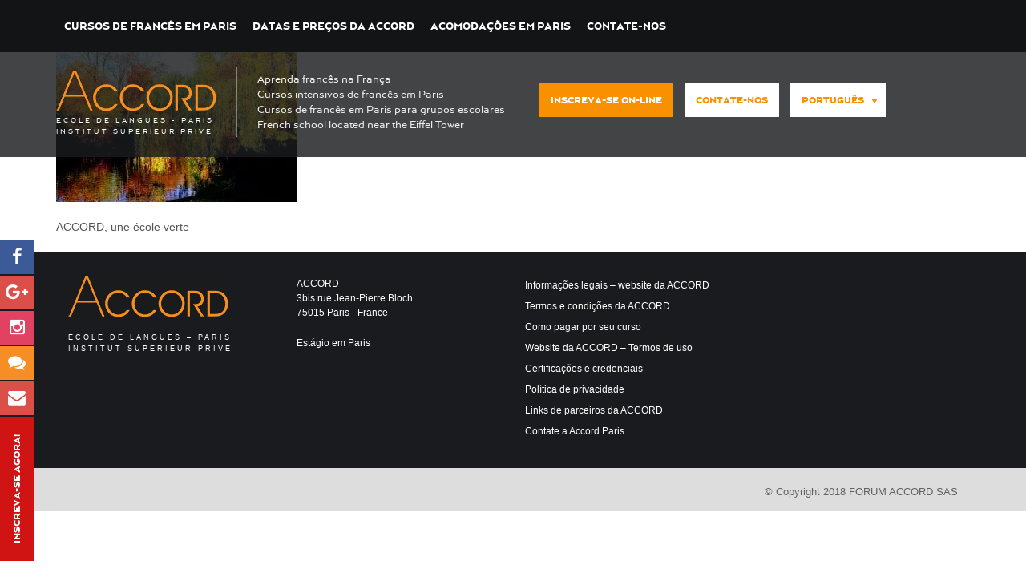

--- FILE ---
content_type: text/html; charset=UTF-8
request_url: https://www.accord-langues.com/pt-br/accord-une-ecole-verte-4-2/
body_size: 16211
content:
<!DOCTYPE html>
<html lang="pt-br">
<head>
<!-- Google Tag Manager -->
<script>(function(w,d,s,l,i){w[l]=w[l]||[];w[l].push({'gtm.start':
new Date().getTime(),event:'gtm.js'});var f=d.getElementsByTagName(s)[0],
j=d.createElement(s),dl=l!='dataLayer'?'&l='+l:'';j.async=true;j.src=
'https://www.googletagmanager.com/gtm.js?id='+i+dl;f.parentNode.insertBefore(j,f);
})(window,document,'script','dataLayer','GTM-KQRFN2K');</script>
<!-- End Google Tag Manager -->
<meta charset="UTF-8">
<meta name="viewport" content="width=device-width, initial-scale=1">
<link rel="profile" href="http://gmpg.org/xfn/11">
<link rel="pingback" href="https://www.accord-langues.com/xmlrpc.php">
<link rel="shortcut icon" href="https://www.accord-langues.com/wp-content/themes/rfc-theme/images/favicon.ico">
<meta name='robots' content='noindex, follow' />
<script id="cookieyes" type="text/javascript" src="https://cdn-cookieyes.com/client_data/9921baf0178bc22667c6a9bc84853b40/script.js"></script>
	<!-- This site is optimized with the Yoast SEO Premium plugin v26.8 (Yoast SEO v26.8) - https://yoast.com/product/yoast-seo-premium-wordpress/ -->
	<title>ACCORD, une école verte (4) - Accord Paris</title>
<link data-rocket-preload as="style" href="https://fonts.googleapis.com/css?family=Dosis%3Ainherit%2C400&#038;subset=latin%2Clatin-ext&#038;display=swap" rel="preload">
<link href="https://fonts.googleapis.com/css?family=Dosis%3Ainherit%2C400&#038;subset=latin%2Clatin-ext&#038;display=swap" media="print" onload="this.media=&#039;all&#039;" rel="stylesheet">
<noscript data-wpr-hosted-gf-parameters=""><link rel="stylesheet" href="https://fonts.googleapis.com/css?family=Dosis%3Ainherit%2C400&#038;subset=latin%2Clatin-ext&#038;display=swap"></noscript>
	<meta property="og:locale" content="pt_BR" />
	<meta property="og:type" content="article" />
	<meta property="og:title" content="ACCORD, une école verte (4) - Accord Paris" />
	<meta property="og:description" content="ACCORD, une école verte" />
	<meta property="og:url" content="https://www.accord-langues.com/pt-br/accord-une-ecole-verte-4-2/" />
	<meta property="og:site_name" content="Accord Paris" />
	<meta property="article:publisher" content="https://www.facebook.com/accordecoledelangues" />
	<meta property="article:modified_time" content="2022-06-16T10:05:05+00:00" />
	<meta property="og:image" content="https://www.accord-langues.com/pt-br/accord-une-ecole-verte-4-2/" />
	<meta property="og:image:width" content="1024" />
	<meta property="og:image:height" content="683" />
	<meta property="og:image:type" content="image/jpeg" />
	<meta name="twitter:card" content="summary_large_image" />
	<script type="application/ld+json" class="yoast-schema-graph">{"@context":"https://schema.org","@graph":[{"@type":"Article","@id":"https://www.accord-langues.com/pt-br/accord-une-ecole-verte-4-2/#article","isPartOf":{"@id":"https://www.accord-langues.com/pt-br/accord-une-ecole-verte-4-2/"},"author":{"name":"François PFEIFFER","@id":"https://www.accord-langues.com/pt-br/#/schema/person/094b7403ccd70c90f43907c2f18fcd5c"},"headline":"ACCORD, une école verte (4)","datePublished":"2021-04-06T17:18:43+00:00","dateModified":"2022-06-16T10:05:05+00:00","mainEntityOfPage":{"@id":"https://www.accord-langues.com/pt-br/accord-une-ecole-verte-4-2/"},"wordCount":8,"publisher":{"@id":"https://www.accord-langues.com/pt-br/#organization"},"image":{"@id":"https://www.accord-langues.com/pt-br/accord-une-ecole-verte-4-2/#primaryimage"},"thumbnailUrl":"https://www.accord-langues.com/wp-content/uploads/2021/04/ACCORD-une-ecole-verte-4.jpg","inLanguage":"pt-BR"},{"@type":"WebPage","@id":"https://www.accord-langues.com/pt-br/accord-une-ecole-verte-4-2/","url":"https://www.accord-langues.com/pt-br/accord-une-ecole-verte-4-2/","name":"ACCORD, une école verte (4) - Accord Paris","isPartOf":{"@id":"https://www.accord-langues.com/pt-br/#website"},"primaryImageOfPage":{"@id":"https://www.accord-langues.com/pt-br/accord-une-ecole-verte-4-2/#primaryimage"},"image":{"@id":"https://www.accord-langues.com/pt-br/accord-une-ecole-verte-4-2/#primaryimage"},"thumbnailUrl":"https://www.accord-langues.com/wp-content/uploads/2021/04/ACCORD-une-ecole-verte-4.jpg","datePublished":"2021-04-06T17:18:43+00:00","dateModified":"2022-06-16T10:05:05+00:00","inLanguage":"pt-BR","potentialAction":[{"@type":"ReadAction","target":["https://www.accord-langues.com/pt-br/accord-une-ecole-verte-4-2/"]}]},{"@type":"ImageObject","inLanguage":"pt-BR","@id":"https://www.accord-langues.com/pt-br/accord-une-ecole-verte-4-2/#primaryimage","url":"https://www.accord-langues.com/wp-content/uploads/2021/04/ACCORD-une-ecole-verte-4.jpg","contentUrl":"https://www.accord-langues.com/wp-content/uploads/2021/04/ACCORD-une-ecole-verte-4.jpg","width":1024,"height":683,"caption":"ACCORD, une école verte"},{"@type":"WebSite","@id":"https://www.accord-langues.com/pt-br/#website","url":"https://www.accord-langues.com/pt-br/","name":"Accord Paris","description":"Learn French in France","publisher":{"@id":"https://www.accord-langues.com/pt-br/#organization"},"potentialAction":[{"@type":"SearchAction","target":{"@type":"EntryPoint","urlTemplate":"https://www.accord-langues.com/pt-br/?s={search_term_string}"},"query-input":{"@type":"PropertyValueSpecification","valueRequired":true,"valueName":"search_term_string"}}],"inLanguage":"pt-BR"},{"@type":"Organization","@id":"https://www.accord-langues.com/pt-br/#organization","name":"ACCORD Tour Eiffel","alternateName":"Learn French in Paris","url":"https://www.accord-langues.com/pt-br/","logo":{"@type":"ImageObject","inLanguage":"pt-BR","@id":"https://www.accord-langues.com/pt-br/#/schema/logo/image/","url":"https://www.accord-langues.com/wp-content/uploads/2016/06/Logo.png","contentUrl":"https://www.accord-langues.com/wp-content/uploads/2016/06/Logo.png","width":290,"height":70,"caption":"ACCORD Tour Eiffel"},"image":{"@id":"https://www.accord-langues.com/pt-br/#/schema/logo/image/"},"sameAs":["https://www.facebook.com/accordecoledelangues","https://www.linkedin.com/groups/4542133/"],"description":"ACCORD French Language School is one of the leading schools in France for teaching French to foreign students and offering high quality French language courses in Paris. The ACCORD language school is located in the heart of Paris, nearby the Eiffel Tower. The ACCORD school is open all year round and welcomes students from all over the world from the age of 16 in its French language courses. ACCORD school is accredited by the official “Qualité FLE” label and is member of CAMPUS FRANCE, SOUFFLE and Atout France. ACCORD is official exam center for the TCF IRN, TCF TP, TCF Québec and TCF Canada.","email":"info@accord-langues.com","telephone":"+33155335233","legalName":"FORUM ACCORD","foundingDate":"1990-02-23","numberOfEmployees":{"@type":"QuantitativeValue","minValue":"11","maxValue":"50"}},{"@type":"Person","@id":"https://www.accord-langues.com/pt-br/#/schema/person/094b7403ccd70c90f43907c2f18fcd5c","name":"François PFEIFFER","url":"https://www.accord-langues.com/pt-br/author/ffpnat-21-05/"}]}</script>
	<!-- / Yoast SEO Premium plugin. -->


<link rel='dns-prefetch' href='//www.googletagmanager.com' />
<link rel='dns-prefetch' href='//fonts.googleapis.com' />
<link href='https://fonts.gstatic.com' crossorigin rel='preconnect' />
<link rel="alternate" type="application/rss+xml" title="Feed para Accord Paris &raquo;" href="https://www.accord-langues.com/pt-br/feed/" />
<link rel="alternate" type="application/rss+xml" title="Feed de comentários para Accord Paris &raquo;" href="https://www.accord-langues.com/pt-br/comments/feed/" />
<link rel="alternate" title="oEmbed (JSON)" type="application/json+oembed" href="https://www.accord-langues.com/pt-br/wp-json/oembed/1.0/embed?url=https%3A%2F%2Fwww.accord-langues.com%2Fpt-br%2Faccord-une-ecole-verte-4-2%2F" />
<link rel="alternate" title="oEmbed (XML)" type="text/xml+oembed" href="https://www.accord-langues.com/pt-br/wp-json/oembed/1.0/embed?url=https%3A%2F%2Fwww.accord-langues.com%2Fpt-br%2Faccord-une-ecole-verte-4-2%2F&#038;format=xml" />
<style id='wp-img-auto-sizes-contain-inline-css' type='text/css'>
img:is([sizes=auto i],[sizes^="auto," i]){contain-intrinsic-size:3000px 1500px}
/*# sourceURL=wp-img-auto-sizes-contain-inline-css */
</style>
<link rel='stylesheet' id='wp-block-library-css' href='https://www.accord-langues.com/wp-includes/css/dist/block-library/style.min.css' type='text/css' media='all' />
<style id='global-styles-inline-css' type='text/css'>
:root{--wp--preset--aspect-ratio--square: 1;--wp--preset--aspect-ratio--4-3: 4/3;--wp--preset--aspect-ratio--3-4: 3/4;--wp--preset--aspect-ratio--3-2: 3/2;--wp--preset--aspect-ratio--2-3: 2/3;--wp--preset--aspect-ratio--16-9: 16/9;--wp--preset--aspect-ratio--9-16: 9/16;--wp--preset--color--black: #000000;--wp--preset--color--cyan-bluish-gray: #abb8c3;--wp--preset--color--white: #ffffff;--wp--preset--color--pale-pink: #f78da7;--wp--preset--color--vivid-red: #cf2e2e;--wp--preset--color--luminous-vivid-orange: #ff6900;--wp--preset--color--luminous-vivid-amber: #fcb900;--wp--preset--color--light-green-cyan: #7bdcb5;--wp--preset--color--vivid-green-cyan: #00d084;--wp--preset--color--pale-cyan-blue: #8ed1fc;--wp--preset--color--vivid-cyan-blue: #0693e3;--wp--preset--color--vivid-purple: #9b51e0;--wp--preset--gradient--vivid-cyan-blue-to-vivid-purple: linear-gradient(135deg,rgb(6,147,227) 0%,rgb(155,81,224) 100%);--wp--preset--gradient--light-green-cyan-to-vivid-green-cyan: linear-gradient(135deg,rgb(122,220,180) 0%,rgb(0,208,130) 100%);--wp--preset--gradient--luminous-vivid-amber-to-luminous-vivid-orange: linear-gradient(135deg,rgb(252,185,0) 0%,rgb(255,105,0) 100%);--wp--preset--gradient--luminous-vivid-orange-to-vivid-red: linear-gradient(135deg,rgb(255,105,0) 0%,rgb(207,46,46) 100%);--wp--preset--gradient--very-light-gray-to-cyan-bluish-gray: linear-gradient(135deg,rgb(238,238,238) 0%,rgb(169,184,195) 100%);--wp--preset--gradient--cool-to-warm-spectrum: linear-gradient(135deg,rgb(74,234,220) 0%,rgb(151,120,209) 20%,rgb(207,42,186) 40%,rgb(238,44,130) 60%,rgb(251,105,98) 80%,rgb(254,248,76) 100%);--wp--preset--gradient--blush-light-purple: linear-gradient(135deg,rgb(255,206,236) 0%,rgb(152,150,240) 100%);--wp--preset--gradient--blush-bordeaux: linear-gradient(135deg,rgb(254,205,165) 0%,rgb(254,45,45) 50%,rgb(107,0,62) 100%);--wp--preset--gradient--luminous-dusk: linear-gradient(135deg,rgb(255,203,112) 0%,rgb(199,81,192) 50%,rgb(65,88,208) 100%);--wp--preset--gradient--pale-ocean: linear-gradient(135deg,rgb(255,245,203) 0%,rgb(182,227,212) 50%,rgb(51,167,181) 100%);--wp--preset--gradient--electric-grass: linear-gradient(135deg,rgb(202,248,128) 0%,rgb(113,206,126) 100%);--wp--preset--gradient--midnight: linear-gradient(135deg,rgb(2,3,129) 0%,rgb(40,116,252) 100%);--wp--preset--font-size--small: 13px;--wp--preset--font-size--medium: 20px;--wp--preset--font-size--large: 36px;--wp--preset--font-size--x-large: 42px;--wp--preset--spacing--20: 0.44rem;--wp--preset--spacing--30: 0.67rem;--wp--preset--spacing--40: 1rem;--wp--preset--spacing--50: 1.5rem;--wp--preset--spacing--60: 2.25rem;--wp--preset--spacing--70: 3.38rem;--wp--preset--spacing--80: 5.06rem;--wp--preset--shadow--natural: 6px 6px 9px rgba(0, 0, 0, 0.2);--wp--preset--shadow--deep: 12px 12px 50px rgba(0, 0, 0, 0.4);--wp--preset--shadow--sharp: 6px 6px 0px rgba(0, 0, 0, 0.2);--wp--preset--shadow--outlined: 6px 6px 0px -3px rgb(255, 255, 255), 6px 6px rgb(0, 0, 0);--wp--preset--shadow--crisp: 6px 6px 0px rgb(0, 0, 0);}:where(.is-layout-flex){gap: 0.5em;}:where(.is-layout-grid){gap: 0.5em;}body .is-layout-flex{display: flex;}.is-layout-flex{flex-wrap: wrap;align-items: center;}.is-layout-flex > :is(*, div){margin: 0;}body .is-layout-grid{display: grid;}.is-layout-grid > :is(*, div){margin: 0;}:where(.wp-block-columns.is-layout-flex){gap: 2em;}:where(.wp-block-columns.is-layout-grid){gap: 2em;}:where(.wp-block-post-template.is-layout-flex){gap: 1.25em;}:where(.wp-block-post-template.is-layout-grid){gap: 1.25em;}.has-black-color{color: var(--wp--preset--color--black) !important;}.has-cyan-bluish-gray-color{color: var(--wp--preset--color--cyan-bluish-gray) !important;}.has-white-color{color: var(--wp--preset--color--white) !important;}.has-pale-pink-color{color: var(--wp--preset--color--pale-pink) !important;}.has-vivid-red-color{color: var(--wp--preset--color--vivid-red) !important;}.has-luminous-vivid-orange-color{color: var(--wp--preset--color--luminous-vivid-orange) !important;}.has-luminous-vivid-amber-color{color: var(--wp--preset--color--luminous-vivid-amber) !important;}.has-light-green-cyan-color{color: var(--wp--preset--color--light-green-cyan) !important;}.has-vivid-green-cyan-color{color: var(--wp--preset--color--vivid-green-cyan) !important;}.has-pale-cyan-blue-color{color: var(--wp--preset--color--pale-cyan-blue) !important;}.has-vivid-cyan-blue-color{color: var(--wp--preset--color--vivid-cyan-blue) !important;}.has-vivid-purple-color{color: var(--wp--preset--color--vivid-purple) !important;}.has-black-background-color{background-color: var(--wp--preset--color--black) !important;}.has-cyan-bluish-gray-background-color{background-color: var(--wp--preset--color--cyan-bluish-gray) !important;}.has-white-background-color{background-color: var(--wp--preset--color--white) !important;}.has-pale-pink-background-color{background-color: var(--wp--preset--color--pale-pink) !important;}.has-vivid-red-background-color{background-color: var(--wp--preset--color--vivid-red) !important;}.has-luminous-vivid-orange-background-color{background-color: var(--wp--preset--color--luminous-vivid-orange) !important;}.has-luminous-vivid-amber-background-color{background-color: var(--wp--preset--color--luminous-vivid-amber) !important;}.has-light-green-cyan-background-color{background-color: var(--wp--preset--color--light-green-cyan) !important;}.has-vivid-green-cyan-background-color{background-color: var(--wp--preset--color--vivid-green-cyan) !important;}.has-pale-cyan-blue-background-color{background-color: var(--wp--preset--color--pale-cyan-blue) !important;}.has-vivid-cyan-blue-background-color{background-color: var(--wp--preset--color--vivid-cyan-blue) !important;}.has-vivid-purple-background-color{background-color: var(--wp--preset--color--vivid-purple) !important;}.has-black-border-color{border-color: var(--wp--preset--color--black) !important;}.has-cyan-bluish-gray-border-color{border-color: var(--wp--preset--color--cyan-bluish-gray) !important;}.has-white-border-color{border-color: var(--wp--preset--color--white) !important;}.has-pale-pink-border-color{border-color: var(--wp--preset--color--pale-pink) !important;}.has-vivid-red-border-color{border-color: var(--wp--preset--color--vivid-red) !important;}.has-luminous-vivid-orange-border-color{border-color: var(--wp--preset--color--luminous-vivid-orange) !important;}.has-luminous-vivid-amber-border-color{border-color: var(--wp--preset--color--luminous-vivid-amber) !important;}.has-light-green-cyan-border-color{border-color: var(--wp--preset--color--light-green-cyan) !important;}.has-vivid-green-cyan-border-color{border-color: var(--wp--preset--color--vivid-green-cyan) !important;}.has-pale-cyan-blue-border-color{border-color: var(--wp--preset--color--pale-cyan-blue) !important;}.has-vivid-cyan-blue-border-color{border-color: var(--wp--preset--color--vivid-cyan-blue) !important;}.has-vivid-purple-border-color{border-color: var(--wp--preset--color--vivid-purple) !important;}.has-vivid-cyan-blue-to-vivid-purple-gradient-background{background: var(--wp--preset--gradient--vivid-cyan-blue-to-vivid-purple) !important;}.has-light-green-cyan-to-vivid-green-cyan-gradient-background{background: var(--wp--preset--gradient--light-green-cyan-to-vivid-green-cyan) !important;}.has-luminous-vivid-amber-to-luminous-vivid-orange-gradient-background{background: var(--wp--preset--gradient--luminous-vivid-amber-to-luminous-vivid-orange) !important;}.has-luminous-vivid-orange-to-vivid-red-gradient-background{background: var(--wp--preset--gradient--luminous-vivid-orange-to-vivid-red) !important;}.has-very-light-gray-to-cyan-bluish-gray-gradient-background{background: var(--wp--preset--gradient--very-light-gray-to-cyan-bluish-gray) !important;}.has-cool-to-warm-spectrum-gradient-background{background: var(--wp--preset--gradient--cool-to-warm-spectrum) !important;}.has-blush-light-purple-gradient-background{background: var(--wp--preset--gradient--blush-light-purple) !important;}.has-blush-bordeaux-gradient-background{background: var(--wp--preset--gradient--blush-bordeaux) !important;}.has-luminous-dusk-gradient-background{background: var(--wp--preset--gradient--luminous-dusk) !important;}.has-pale-ocean-gradient-background{background: var(--wp--preset--gradient--pale-ocean) !important;}.has-electric-grass-gradient-background{background: var(--wp--preset--gradient--electric-grass) !important;}.has-midnight-gradient-background{background: var(--wp--preset--gradient--midnight) !important;}.has-small-font-size{font-size: var(--wp--preset--font-size--small) !important;}.has-medium-font-size{font-size: var(--wp--preset--font-size--medium) !important;}.has-large-font-size{font-size: var(--wp--preset--font-size--large) !important;}.has-x-large-font-size{font-size: var(--wp--preset--font-size--x-large) !important;}
/*# sourceURL=global-styles-inline-css */
</style>

<style id='classic-theme-styles-inline-css' type='text/css'>
/*! This file is auto-generated */
.wp-block-button__link{color:#fff;background-color:#32373c;border-radius:9999px;box-shadow:none;text-decoration:none;padding:calc(.667em + 2px) calc(1.333em + 2px);font-size:1.125em}.wp-block-file__button{background:#32373c;color:#fff;text-decoration:none}
/*# sourceURL=/wp-includes/css/classic-themes.min.css */
</style>
<link rel='stylesheet' id='wpml-legacy-dropdown-0-css' href='https://www.accord-langues.com/wp-content/plugins/sitepress-multilingual-cms/templates/language-switchers/legacy-dropdown/style.min.css' type='text/css' media='all' />
<style id='wpml-legacy-dropdown-0-inline-css' type='text/css'>
.wpml-ls-statics-shortcode_actions{background-color:transparent;}
/*# sourceURL=wpml-legacy-dropdown-0-inline-css */
</style>
<link data-minify="1" rel='stylesheet' id='rfc-base-style-css' href='https://www.accord-langues.com/wp-content/cache/min/1/wp-content/themes/rfc-theme/style.css?ver=1769597371' type='text/css' media='all' />
<link data-minify="1" rel='stylesheet' id='mm-compiled-options-mobmenu-css' href='https://www.accord-langues.com/wp-content/cache/min/1/wp-content/uploads/dynamic-mobmenu.css?ver=1769597371' type='text/css' media='all' />

<link data-minify="1" rel='stylesheet' id='cssmobmenu-pro-css' href='https://www.accord-langues.com/wp-content/cache/min/1/wp-content/plugins/mobile-menu-premium/includes/css/mobmenu-pro.css?ver=1769597371' type='text/css' media='all' />
<link rel='stylesheet' id='hamburger-animations-css' href='https://www.accord-langues.com/wp-content/plugins/mobile-menu-premium/includes/css/hamburgers.min.css' type='text/css' media='all' />
<link data-minify="1" rel='stylesheet' id='cssmobmenu-icons-css' href='https://www.accord-langues.com/wp-content/cache/min/1/wp-content/plugins/mobile-menu-premium/includes/css/mobmenu-icons-pro.css?ver=1769597371' type='text/css' media='all' />
<link data-minify="1" rel='stylesheet' id='cssmobmenu-css' href='https://www.accord-langues.com/wp-content/cache/min/1/wp-content/plugins/mobile-menu-premium/includes/css/mobmenu.css?ver=1769597371' type='text/css' media='all' />
<script type="text/javascript" src="https://www.accord-langues.com/wp-content/plugins/sitepress-multilingual-cms/templates/language-switchers/legacy-dropdown/script.min.js" id="wpml-legacy-dropdown-0-js"></script>
<script type="text/javascript" src="https://www.accord-langues.com/wp-includes/js/jquery/jquery.min.js" id="jquery-core-js"></script>
<script type="text/javascript" src="https://www.accord-langues.com/wp-includes/js/jquery/jquery-migrate.min.js" id="jquery-migrate-js"></script>

<!-- Snippet da etiqueta do Google (gtag.js) adicionado pelo Site Kit -->
<!-- Snippet do Google Análises adicionado pelo Site Kit -->
<script type="text/javascript" src="https://www.googletagmanager.com/gtag/js?id=G-EC1XRSEFN1" id="google_gtagjs-js" async></script>
<script type="text/javascript" id="google_gtagjs-js-after">
/* <![CDATA[ */
window.dataLayer = window.dataLayer || [];function gtag(){dataLayer.push(arguments);}
gtag("set","linker",{"domains":["www.accord-langues.com"]});
gtag("js", new Date());
gtag("set", "developer_id.dZTNiMT", true);
gtag("config", "G-EC1XRSEFN1");
//# sourceURL=google_gtagjs-js-after
/* ]]> */
</script>
<script type="text/javascript" id="mobmenujs-pro-js-extra">
/* <![CDATA[ */
var frontend = {"ajaxurl":"https://www.accord-langues.com/wp-admin/admin-ajax.php","search_delay":"800"};
//# sourceURL=mobmenujs-pro-js-extra
/* ]]> */
</script>
<script type="text/javascript" src="https://www.accord-langues.com/wp-content/plugins/mobile-menu-premium/includes/js/mobmenu-pro.js" id="mobmenujs-pro-js"></script>
<script type="text/javascript" src="https://www.accord-langues.com/wp-content/plugins/mobile-menu-premium/includes/js/mobmenu.js" id="mobmenujs-js"></script>
<script></script><link rel="https://api.w.org/" href="https://www.accord-langues.com/pt-br/wp-json/" /><link rel="alternate" title="JSON" type="application/json" href="https://www.accord-langues.com/pt-br/wp-json/wp/v2/media/10930" /><link rel="EditURI" type="application/rsd+xml" title="RSD" href="https://www.accord-langues.com/xmlrpc.php?rsd" />
<link rel='shortlink' href='https://www.accord-langues.com/pt-br/?p=10930' />
<meta name="generator" content="WPML ver:4.8.6 stt:1,4,3,27,43,2;" />
<meta name="cdp-version" content="1.5.0" /><meta name="generator" content="Site Kit by Google 1.171.0" /><style type="text/css">.recentcomments a{display:inline !important;padding:0 !important;margin:0 !important;}</style><meta name="generator" content="Powered by WPBakery Page Builder - drag and drop page builder for WordPress."/>
		<style type="text/css" id="wp-custom-css">
			.Tagline { 
    font-size: 9.3px;
    letter-spacing: 3px;
}

.Tagline p {
			margin: 0;
}

.logo img { margin-bottom: 4px;}


.vc-hidden { display: none !important;}

.invisible-title>a {
	color: rgba(0, 0, 0, 0)!important;
}
		</style>
		<noscript><style> .wpb_animate_when_almost_visible { opacity: 1; }</style></noscript><noscript><style id="rocket-lazyload-nojs-css">.rll-youtube-player, [data-lazy-src]{display:none !important;}</style></noscript>
<style id="wpr-lazyload-bg-container"></style><style id="wpr-lazyload-bg-exclusion"></style>
<noscript>
<style id="wpr-lazyload-bg-nostyle"></style>
</noscript>
<script type="application/javascript">const rocket_pairs = []; const rocket_excluded_pairs = [];</script><meta name="generator" content="WP Rocket 3.20.3" data-wpr-features="wpr_lazyload_css_bg_img wpr_lazyload_images wpr_image_dimensions wpr_minify_css wpr_preload_links wpr_desktop" /></head>

<body class="attachment wp-singular attachment-template-default single single-attachment postid-10930 attachmentid-10930 attachment-jpeg wp-theme-rfc-theme group-blog mob-menu-slideout-over wpb-js-composer js-comp-ver-8.7.2 vc_responsive" data-menu-breakpoint="992">
    <!-- Google Tag Manager (noscript) -->
<noscript><iframe src="https://www.googletagmanager.com/ns.html?id=GTM-KQRFN2K"
height="0" width="0" style="display:none;visibility:hidden"></iframe></noscript>
<!-- End Google Tag Manager (noscript) -->
    <div data-rocket-location-hash="19ada779af2aa7be87b8b8dcdf783c78" id="offcanvas-menu-wrapper" style="background-color:#000000; width:300px">
        <div data-rocket-location-hash="1c18e097dffa5ef053961b013e71e218" class="offcanvas-top clearfix">
            <a href="#" class="menu-toggle"><i class="fa fa-close"></i></a>
        </div>
        <div data-rocket-location-hash="bebbc5a430df1d9b6e8454cfc2334bfa" class="menu-header-top-portuguese-brazil-container"><ul id="offcanvas-menu" class="offcanvas-menu"><li id="menu-item-6606" class="menu-item menu-item-type-post_type menu-item-object-page menu-item-has-children menu-item-6606"><a href="https://www.accord-langues.com/pt-br/cursos-de-frances-na-accord-paris-em-francia/">Cursos De Francês Em Paris</a>
<ul class="sub-menu">
	<li id="menu-item-6607" class="menu-item menu-item-type-custom menu-item-object-custom menu-item-has-children menu-item-6607"><a href="#">CURSOS INTENSIVOS DE FRANCÊS</a>
	<ul class="sub-menu">
		<li id="menu-item-6608" class="menu-item menu-item-type-post_type menu-item-object-course menu-item-6608"><a href="https://www.accord-langues.com/pt-br/curso/curso-intensivo-de-frances-na-franca/">Curso intensivo de francês A</a></li>
		<li id="menu-item-6886" class="menu-item menu-item-type-post_type menu-item-object-course menu-item-6886"><a href="https://www.accord-langues.com/pt-br/curso/curso-intensivo-de-frances-pm2-20h/">Curso intensivo de francês PM2, 20h</a></li>
		<li id="menu-item-6609" class="menu-item menu-item-type-post_type menu-item-object-course menu-item-6609"><a href="https://www.accord-langues.com/pt-br/curso/curso-intensivo-de-frances-b-23h/">Curso intensivo de francês B, 23horas</a></li>
		<li id="menu-item-6610" class="menu-item menu-item-type-post_type menu-item-object-course menu-item-6610"><a href="https://www.accord-langues.com/pt-br/curso/curso-intensivo-de-frances-c-26h/">Curso intensivo de francês C, 26h</a></li>
		<li id="menu-item-6611" class="menu-item menu-item-type-post_type menu-item-object-course menu-item-6611"><a href="https://www.accord-langues.com/pt-br/curso/curso-intensivo-de-frances-d-29h/">Curso intensivo de francês D, 29h</a></li>
		<li id="menu-item-6612" class="menu-item menu-item-type-post_type menu-item-object-course menu-item-6612"><a href="https://www.accord-langues.com/pt-br/curso/curso-superintensivo-de-frances-na-franca/">Curso superintensivo de francês G</a></li>
		<li id="menu-item-6613" class="menu-item menu-item-type-post_type menu-item-object-course menu-item-6613"><a href="https://www.accord-langues.com/pt-br/curso/curso-superintensivo-de-frances-e-35h/">Curso superintensivo de francês E, 35h</a></li>
	</ul>
</li>
	<li id="menu-item-6614" class="menu-item menu-item-type-custom menu-item-object-custom menu-item-has-children menu-item-6614"><a href="#">CURSOS DE FRANCÊS DIRIGIDOS</a>
	<ul class="sub-menu">
		<li id="menu-item-6655" class="menu-item menu-item-type-post_type menu-item-object-course menu-item-6655"><a href="https://www.accord-langues.com/pt-br/curso/curso-de-lingua-e-cultura-francesa-na-franca/">Curso sobre a cultura e civilização francesas</a></li>
		<li id="menu-item-6656" class="menu-item menu-item-type-post_type menu-item-object-course menu-item-6656"><a href="https://www.accord-langues.com/pt-br/curso/curso-de-frances-oral-na-franca/">Curso de comunicação oral em francês</a></li>
		<li id="menu-item-6657" class="menu-item menu-item-type-post_type menu-item-object-course menu-item-6657"><a href="https://www.accord-langues.com/pt-br/curso/curso-de-gramatica-francesa-na-franca/">Curso de redação e gramática francesa</a></li>
	</ul>
</li>
	<li id="menu-item-6658" class="menu-item menu-item-type-custom menu-item-object-custom menu-item-has-children menu-item-6658"><a href="#">CURSOS DE PREPARAÇÃO PARA OS EXAMES DELF / DALF</a>
	<ul class="sub-menu">
		<li id="menu-item-6659" class="menu-item menu-item-type-post_type menu-item-object-course menu-item-6659"><a href="https://www.accord-langues.com/pt-br/curso/curso-de-preparacao-delf-na-franca/">Curso preparação exame DELF</a></li>
		<li id="menu-item-6660" class="menu-item menu-item-type-post_type menu-item-object-course menu-item-6660"><a href="https://www.accord-langues.com/pt-br/curso/curso-de-preparacao-para-o-exame-dalf/">Curso preparação exame DALF</a></li>
		<li id="menu-item-6661" class="menu-item menu-item-type-post_type menu-item-object-course menu-item-6661"><a href="https://www.accord-langues.com/pt-br/curso/licoes-para-preparar-o-exame-delf/">Aulas de preparação para o exame DELF</a></li>
		<li id="menu-item-6882" class="menu-item menu-item-type-post_type menu-item-object-course menu-item-6882"><a href="https://www.accord-langues.com/pt-br/curso/aulas-preparatorias-dalf-na-franca/">Aulas de preparação para o exame DALF</a></li>
	</ul>
</li>
	<li id="menu-item-6662" class="menu-item menu-item-type-custom menu-item-object-custom menu-item-has-children menu-item-6662"><a href="#">CURSOS DE FRANCÊS PREPARATÓRIOS PARA EXAMES</a>
	<ul class="sub-menu">
		<li id="menu-item-6663" class="menu-item menu-item-type-post_type menu-item-object-course menu-item-6663"><a href="https://www.accord-langues.com/pt-br/curso/curso-dos-exames-as-na-franca/">Curso de preparação para o A Level e AS Level</a></li>
		<li id="menu-item-6698" class="menu-item menu-item-type-post_type menu-item-object-course menu-item-6698"><a href="https://www.accord-langues.com/pt-br/curso/curso-de-preparacao-para-o-ilc/">Curso de preparação para o ILC</a></li>
		<li id="menu-item-6883" class="menu-item menu-item-type-post_type menu-item-object-course menu-item-6883"><a href="https://www.accord-langues.com/pt-br/curso/curso-preparacao-exame-abitur-na-franca/">Curso de preparação para o ABITUR</a></li>
	</ul>
</li>
	<li id="menu-item-6699" class="menu-item menu-item-type-custom menu-item-object-custom menu-item-has-children menu-item-6699"><a href="#">CURSOS SEMI-INTENSIVOS DE FRANCÊS</a>
	<ul class="sub-menu">
		<li id="menu-item-6884" class="menu-item menu-item-type-post_type menu-item-object-course menu-item-6884"><a href="https://www.accord-langues.com/pt-br/curso/curso-de-frances-semi-intensivo-em-paris/">Curso semi-intensivo de francês AM1</a></li>
		<li id="menu-item-6885" class="menu-item menu-item-type-post_type menu-item-object-course menu-item-6885"><a href="https://www.accord-langues.com/pt-br/curso/curso-semi-intensivo-de-frances-pm1-na-franca/">Curso semi-intensivo de francês PM1 na França</a></li>
	</ul>
</li>
	<li id="menu-item-6700" class="invisible-title menu-item menu-item-type-custom menu-item-object-custom menu-item-6700"><a href="#">CURSOS NOTURNOS DE FRANCÊS</a></li>
	<li id="menu-item-6701" class="menu-item menu-item-type-custom menu-item-object-custom menu-item-has-children menu-item-6701"><a href="#">AULAS DIRIGIDAS DE FRANCÊS</a>
	<ul class="sub-menu">
		<li id="menu-item-6888" class="menu-item menu-item-type-post_type menu-item-object-course menu-item-6888"><a href="https://www.accord-langues.com/pt-br/curso/aulas-de-gramatica-francesa-na-franca/">Aulas de gramática francesa</a></li>
		<li id="menu-item-6889" class="menu-item menu-item-type-post_type menu-item-object-course menu-item-6889"><a href="https://www.accord-langues.com/pt-br/curso/aulas-de-comunicacao-oral-em-frances-na-franca/">Aulas de comunicação oral em francês</a></li>
		<li id="menu-item-7119" class="menu-item menu-item-type-post_type menu-item-object-course menu-item-7119"><a href="https://www.accord-langues.com/pt-br/curso/aulas-de-lingua-e-cultura-francesa-na-franca/">Cultura e civilização francesas</a></li>
	</ul>
</li>
	<li id="menu-item-6771" class="menu-item menu-item-type-custom menu-item-object-custom menu-item-has-children menu-item-6771"><a href="#">CURSOS DE FRANCÊS PARA PROFISSIONAIS</a>
	<ul class="sub-menu">
		<li id="menu-item-7120" class="menu-item menu-item-type-post_type menu-item-object-course menu-item-7120"><a href="https://www.accord-langues.com/pt-br/curso/curso-de-frances-para-negocios-na-franca/">Curso de francês para negócios em minigrupos</a></li>
		<li id="menu-item-7121" class="menu-item menu-item-type-post_type menu-item-object-course menu-item-7121"><a href="https://www.accord-langues.com/pt-br/curso/curso-de-frances-legal-e-frances-juridico-na-franca/">Curso de francês juridico em minigrupos</a></li>
		<li id="menu-item-7122" class="menu-item menu-item-type-post_type menu-item-object-course menu-item-7122"><a href="https://www.accord-langues.com/pt-br/curso/curso-intensivo-plus-de-frances-em-paris-na-franca/">Curso intensivo PLUS de Francês em Paris</a></li>
		<li id="menu-item-7123" class="menu-item menu-item-type-post_type menu-item-object-course menu-item-7123"><a href="https://www.accord-langues.com/pt-br/curso/aulas-de-frances-para-negocios-em-minigrupos/">Aulas de francês para negócios em minigrupos</a></li>
		<li id="menu-item-7124" class="menu-item menu-item-type-post_type menu-item-object-course menu-item-7124"><a href="https://www.accord-langues.com/pt-br/curso/aulas-de-frances-legal-na-franca-em-paris/">Aulas de francês juridico em minigrupos</a></li>
		<li id="menu-item-7125" class="menu-item menu-item-type-post_type menu-item-object-course menu-item-7125"><a href="https://www.accord-langues.com/pt-br/curso/aulas-particulares-de-frances-em-paris-na-franca/">Aulas individuais de francês</a></li>
	</ul>
</li>
</ul>
</li>
<li id="menu-item-6802" class="menu-item menu-item-type-post_type menu-item-object-page menu-item-6802"><a href="https://www.accord-langues.com/pt-br/datas-e-precos-da-accord/">Datas e preços da ACCORD</a></li>
<li id="menu-item-25681" class="menu-item menu-item-type-post_type menu-item-object-page menu-item-25681"><a href="https://www.accord-langues.com/pt-br/curso-de-frances-e-acomodacoes-em-paris/">Acomodações em Paris</a></li>
<li id="menu-item-23693" class="menu-item menu-item-type-post_type menu-item-object-page menu-item-23693"><a href="https://www.accord-langues.com/pt-br/contate-a-accord-paris/">Contate-nos</a></li>
</ul></div>    </div>
    <div data-rocket-location-hash="8b1636e1131f4917ae3351eb2acb1b47" id="page" class="site">

        <header data-rocket-location-hash="581b35f425049a487b9b711162e935a2" id="masthead" class="site-header full-width transparent" role="banner">

        
        <div data-rocket-location-hash="e3b6b720dd1531c49cd4f575f6821c4b" class="header-container header-1">
    <div class="site-menu">
        <div class="container">
            <nav id="site-navigation" class="main-navigation navbar" role="navigation" data-hover="dropdown" data-animations="fadeInUp fadeInRight fadeIn fadeInLeft">
                <button class="menu-toggle" aria-controls="primary-menu" aria-expanded="false">
                    <i class="fa fa-bars"></i>
                </button>
                <div class="menu-primary-menu-container clearfix"><ul id="primary-menu" class="rfc-menu nav navbar-nav"><li class="menu-item menu-item-type-post_type menu-item-object-page menu-item-has-children menu-item-6606 rfc-megamenu dropdown"><a href="https://www.accord-langues.com/pt-br/cursos-de-frances-na-accord-paris-em-francia/">Cursos De Francês Em Paris</a>
<div class="rfc-megamenu-wrapper dropdown-menu"><div class="row"><ul class="rfc-megamenu-menu">
	<li class="menu-item menu-item-type-custom menu-item-object-custom menu-item-has-children menu-item-6607 col-sm-3"><a href="#">CURSOS INTENSIVOS DE FRANCÊS</a>
	<ul class="sub-menu">
		<li class="menu-item menu-item-type-post_type menu-item-object-course menu-item-6608"><a href="https://www.accord-langues.com/pt-br/curso/curso-intensivo-de-frances-na-franca/">Curso intensivo de francês A</a></li>
		<li class="menu-item menu-item-type-post_type menu-item-object-course menu-item-6886"><a href="https://www.accord-langues.com/pt-br/curso/curso-intensivo-de-frances-pm2-20h/">Curso intensivo de francês PM2, 20h</a></li>
		<li class="menu-item menu-item-type-post_type menu-item-object-course menu-item-6609"><a href="https://www.accord-langues.com/pt-br/curso/curso-intensivo-de-frances-b-23h/">Curso intensivo de francês B, 23horas</a></li>
		<li class="menu-item menu-item-type-post_type menu-item-object-course menu-item-6610"><a href="https://www.accord-langues.com/pt-br/curso/curso-intensivo-de-frances-c-26h/">Curso intensivo de francês C, 26h</a></li>
		<li class="menu-item menu-item-type-post_type menu-item-object-course menu-item-6611"><a href="https://www.accord-langues.com/pt-br/curso/curso-intensivo-de-frances-d-29h/">Curso intensivo de francês D, 29h</a></li>
		<li class="menu-item menu-item-type-post_type menu-item-object-course menu-item-6612"><a href="https://www.accord-langues.com/pt-br/curso/curso-superintensivo-de-frances-na-franca/">Curso superintensivo de francês G</a></li>
		<li class="menu-item menu-item-type-post_type menu-item-object-course menu-item-6613"><a href="https://www.accord-langues.com/pt-br/curso/curso-superintensivo-de-frances-e-35h/">Curso superintensivo de francês E, 35h</a></li>
	</ul>
</li>
	<li class="menu-item menu-item-type-custom menu-item-object-custom menu-item-has-children menu-item-6614 col-sm-3"><a href="#">CURSOS DE FRANCÊS DIRIGIDOS</a>
	<ul class="sub-menu">
		<li class="menu-item menu-item-type-post_type menu-item-object-course menu-item-6655"><a href="https://www.accord-langues.com/pt-br/curso/curso-de-lingua-e-cultura-francesa-na-franca/">Curso sobre a cultura e civilização francesas</a></li>
		<li class="menu-item menu-item-type-post_type menu-item-object-course menu-item-6656"><a href="https://www.accord-langues.com/pt-br/curso/curso-de-frances-oral-na-franca/">Curso de comunicação oral em francês</a></li>
		<li class="menu-item menu-item-type-post_type menu-item-object-course menu-item-6657"><a href="https://www.accord-langues.com/pt-br/curso/curso-de-gramatica-francesa-na-franca/">Curso de redação e gramática francesa</a></li>
	</ul>
</li>
	<li class="menu-item menu-item-type-custom menu-item-object-custom menu-item-has-children menu-item-6658 col-sm-3"><a href="#">CURSOS DE PREPARAÇÃO PARA OS EXAMES DELF / DALF</a>
	<ul class="sub-menu">
		<li class="menu-item menu-item-type-post_type menu-item-object-course menu-item-6659"><a href="https://www.accord-langues.com/pt-br/curso/curso-de-preparacao-delf-na-franca/">Curso preparação exame DELF</a></li>
		<li class="menu-item menu-item-type-post_type menu-item-object-course menu-item-6660"><a href="https://www.accord-langues.com/pt-br/curso/curso-de-preparacao-para-o-exame-dalf/">Curso preparação exame DALF</a></li>
		<li class="menu-item menu-item-type-post_type menu-item-object-course menu-item-6661"><a href="https://www.accord-langues.com/pt-br/curso/licoes-para-preparar-o-exame-delf/">Aulas de preparação para o exame DELF</a></li>
		<li class="menu-item menu-item-type-post_type menu-item-object-course menu-item-6882"><a href="https://www.accord-langues.com/pt-br/curso/aulas-preparatorias-dalf-na-franca/">Aulas de preparação para o exame DALF</a></li>
	</ul>
</li>
	<li class="menu-item menu-item-type-custom menu-item-object-custom menu-item-has-children menu-item-6662 col-sm-3"><a href="#">CURSOS DE FRANCÊS PREPARATÓRIOS PARA EXAMES</a>
	<ul class="sub-menu">
		<li class="menu-item menu-item-type-post_type menu-item-object-course menu-item-6663"><a href="https://www.accord-langues.com/pt-br/curso/curso-dos-exames-as-na-franca/">Curso de preparação para o A Level e AS Level</a></li>
		<li class="menu-item menu-item-type-post_type menu-item-object-course menu-item-6698"><a href="https://www.accord-langues.com/pt-br/curso/curso-de-preparacao-para-o-ilc/">Curso de preparação para o ILC</a></li>
		<li class="menu-item menu-item-type-post_type menu-item-object-course menu-item-6883"><a href="https://www.accord-langues.com/pt-br/curso/curso-preparacao-exame-abitur-na-franca/">Curso de preparação para o ABITUR</a></li>
	</ul>
</li>
	<li class="menu-item menu-item-type-custom menu-item-object-custom menu-item-has-children menu-item-6699 col-sm-3"><a href="#">CURSOS SEMI-INTENSIVOS DE FRANCÊS</a>
	<ul class="sub-menu">
		<li class="menu-item menu-item-type-post_type menu-item-object-course menu-item-6884"><a href="https://www.accord-langues.com/pt-br/curso/curso-de-frances-semi-intensivo-em-paris/">Curso semi-intensivo de francês AM1</a></li>
		<li class="menu-item menu-item-type-post_type menu-item-object-course menu-item-6885"><a href="https://www.accord-langues.com/pt-br/curso/curso-semi-intensivo-de-frances-pm1-na-franca/">Curso semi-intensivo de francês PM1 na França</a></li>
	</ul>
</li>
	<li class="invisible-title menu-item menu-item-type-custom menu-item-object-custom menu-item-6700 col-sm-3"><a href="#">CURSOS NOTURNOS DE FRANCÊS</a></li>
	<li class="menu-item menu-item-type-custom menu-item-object-custom menu-item-has-children menu-item-6701 col-sm-3"><a href="#">AULAS DIRIGIDAS DE FRANCÊS</a>
	<ul class="sub-menu">
		<li class="menu-item menu-item-type-post_type menu-item-object-course menu-item-6888"><a href="https://www.accord-langues.com/pt-br/curso/aulas-de-gramatica-francesa-na-franca/">Aulas de gramática francesa</a></li>
		<li class="menu-item menu-item-type-post_type menu-item-object-course menu-item-6889"><a href="https://www.accord-langues.com/pt-br/curso/aulas-de-comunicacao-oral-em-frances-na-franca/">Aulas de comunicação oral em francês</a></li>
		<li class="menu-item menu-item-type-post_type menu-item-object-course menu-item-7119"><a href="https://www.accord-langues.com/pt-br/curso/aulas-de-lingua-e-cultura-francesa-na-franca/">Cultura e civilização francesas</a></li>
	</ul>
</li>
	<li class="menu-item menu-item-type-custom menu-item-object-custom menu-item-has-children menu-item-6771 col-sm-3"><a href="#">CURSOS DE FRANCÊS PARA PROFISSIONAIS</a>
	<ul class="sub-menu">
		<li class="menu-item menu-item-type-post_type menu-item-object-course menu-item-7120"><a href="https://www.accord-langues.com/pt-br/curso/curso-de-frances-para-negocios-na-franca/">Curso de francês para negócios em minigrupos</a></li>
		<li class="menu-item menu-item-type-post_type menu-item-object-course menu-item-7121"><a href="https://www.accord-langues.com/pt-br/curso/curso-de-frances-legal-e-frances-juridico-na-franca/">Curso de francês juridico em minigrupos</a></li>
		<li class="menu-item menu-item-type-post_type menu-item-object-course menu-item-7122"><a href="https://www.accord-langues.com/pt-br/curso/curso-intensivo-plus-de-frances-em-paris-na-franca/">Curso intensivo PLUS de Francês em Paris</a></li>
		<li class="menu-item menu-item-type-post_type menu-item-object-course menu-item-7123"><a href="https://www.accord-langues.com/pt-br/curso/aulas-de-frances-para-negocios-em-minigrupos/">Aulas de francês para negócios em minigrupos</a></li>
		<li class="menu-item menu-item-type-post_type menu-item-object-course menu-item-7124"><a href="https://www.accord-langues.com/pt-br/curso/aulas-de-frances-legal-na-franca-em-paris/">Aulas de francês juridico em minigrupos</a></li>
		<li class="menu-item menu-item-type-post_type menu-item-object-course menu-item-7125"><a href="https://www.accord-langues.com/pt-br/curso/aulas-particulares-de-frances-em-paris-na-franca/">Aulas individuais de francês</a></li>
	</ul>
</li>

</ul></div></div>
</li>
<li class="menu-item menu-item-type-post_type menu-item-object-page menu-item-6802"><a href="https://www.accord-langues.com/pt-br/datas-e-precos-da-accord/">Datas e preços da ACCORD</a></li>
<li class="menu-item menu-item-type-post_type menu-item-object-page menu-item-25681"><a href="https://www.accord-langues.com/pt-br/curso-de-frances-e-acomodacoes-em-paris/">Acomodações em Paris</a></li>
<li class="menu-item menu-item-type-post_type menu-item-object-page menu-item-23693"><a href="https://www.accord-langues.com/pt-br/contate-a-accord-paris/">Contate-nos</a></li>
</ul></div>            </nav><!-- #site-navigation -->
        </div>
    </div>

    <div class="site-branding">
        <div class="container">
            <div class="site-logo">
                <div class="logo">
                    <a href="https://www.accord-langues.com/pt-br/"><img width="200" height="51" src="data:image/svg+xml,%3Csvg%20xmlns='http://www.w3.org/2000/svg'%20viewBox='0%200%20200%2051'%3E%3C/svg%3E" class="img-responsive" alt="" decoding="async" title="accord-paris-logo-white-simple" data-lazy-src="https://www.accord-langues.com/wp-content/uploads/2018/12/accord-paris-logo-white-simple.png" /><noscript><img width="200" height="51" src="https://www.accord-langues.com/wp-content/uploads/2018/12/accord-paris-logo-white-simple.png" class="img-responsive" alt="" decoding="async" title="accord-paris-logo-white-simple" /></noscript>        	<span class="Tagline"><p>ECOLE DE LANGUES - PARIS</p><p>INSTITUT SUPERIEUR PRIVE</p></span>
    </a>
                </div>


    <div class="BrandingText">

        Aprenda francês na França        <br>
        Cursos intensivos de francês em Paris        <br>
        Cursos de francês em Paris para grupos escolares        <br>
        French school located near the Eiffel Tower  


    </div>


            </div>
            <div class="site-buttons">
                <!-- <div class="book-online">  -->
                                    <a class="orange book-online" href="https://www.accord-langues.com/pt-br/reserva-para-adultos/" target="_blank">Inscreva-se on-line</a>
                
                <!-- </div>
                <div class="contact-us">  -->
                    <a data-lang="pt-br" class="white contact-us" href="https://www.accord-langues.com/pt-br/contate-a-accord-paris/">
                        Contate-nos                                            </a>
                <!-- </div>
                <div class="language">  -->
                    <div class="language-button" >
<div
	 class="wpml-ls-statics-shortcode_actions wpml-ls wpml-ls-legacy-dropdown js-wpml-ls-legacy-dropdown">
	<ul role="menu">

		<li role="none" tabindex="0" class="wpml-ls-slot-shortcode_actions wpml-ls-item wpml-ls-item-pt-br wpml-ls-current-language wpml-ls-item-legacy-dropdown">
			<a href="#" class="js-wpml-ls-item-toggle wpml-ls-item-toggle" role="menuitem" title="Mudar para Português">
                <span class="wpml-ls-native" role="menuitem">Português</span></a>

			<ul class="wpml-ls-sub-menu" role="menu">
				
					<li class="wpml-ls-slot-shortcode_actions wpml-ls-item wpml-ls-item-en wpml-ls-first-item" role="none">
						<a href="https://www.accord-langues.com/accord-une-ecole-verte-4-2/" class="wpml-ls-link" role="menuitem" aria-label="Mudar para Inglês" title="Mudar para Inglês">
                            <span class="wpml-ls-display">Inglês</span></a>
					</li>

				
					<li class="wpml-ls-slot-shortcode_actions wpml-ls-item wpml-ls-item-de" role="none">
						<a href="https://www.accord-langues.com/de/accord-une-ecole-verte-4-2/" class="wpml-ls-link" role="menuitem" aria-label="Mudar para Alemão" title="Mudar para Alemão">
                            <span class="wpml-ls-display">Alemão</span></a>
					</li>

				
					<li class="wpml-ls-slot-shortcode_actions wpml-ls-item wpml-ls-item-fr" role="none">
						<a href="https://www.accord-langues.com/fr/accord-une-ecole-verte/accord-une-ecole-verte-4/" class="wpml-ls-link" role="menuitem" aria-label="Mudar para Francês" title="Mudar para Francês">
                            <span class="wpml-ls-display">Francês</span></a>
					</li>

				
					<li class="wpml-ls-slot-shortcode_actions wpml-ls-item wpml-ls-item-it" role="none">
						<a href="https://www.accord-langues.com/it/accord-une-ecole-verte-4-2/" class="wpml-ls-link" role="menuitem" aria-label="Mudar para Italiano" title="Mudar para Italiano">
                            <span class="wpml-ls-display">Italiano</span></a>
					</li>

				
					<li class="wpml-ls-slot-shortcode_actions wpml-ls-item wpml-ls-item-es wpml-ls-last-item" role="none">
						<a href="https://www.accord-langues.com/es/accord-une-ecole-verte-4-2/" class="wpml-ls-link" role="menuitem" aria-label="Mudar para Espanhol" title="Mudar para Espanhol">
                            <span class="wpml-ls-display">Espanhol</span></a>
					</li>

							</ul>

		</li>

	</ul>
</div>
</div>







        </div>
    </div><!-- .site-branding -->


</div>
        
    </header><!-- #masthead -->
    
	<div id="content" class="site-content">
            <div class="FixedSocial">
	    	        	        	            <div class="FixedSocial__link social_facebook">
	                <a href="https://www.facebook.com/accordecoledelangues" target="_blank">
	                    <i class="fa fa-facebook"></i>
	                </a>
	            </div>
	        	    	        	        	    	        	        	            <div class="FixedSocial__link social_google">
	                <a href="https://www.youtube.com/@ALS-Accord/" target="_blank">
	                    <i class="fa fa-google-plus"></i>
	                </a>
	            </div>
	        	    	        	        	            <div class="FixedSocial__link social_instagram">
	                <a href="https://www.instagram.com/accord_language_school_paris/" target="_blank">
	                    <i class="fa fa-instagram"></i>
	                </a>
	            </div>
	        	    	        	        	            <div class="FixedSocial__link social_blog">
	                <a href="https://www.linkedin.com/groups/4542133/" target="_blank">
	                    <i class="fa fa-comments"></i>
	                </a>
	            </div>
	        	    
	    	        	        	    	        	        	            <div class="FixedContact__link contact_email">
	                <a href="https://www.accord-langues.com/contact-us/">
	                    <i class="fa fa-envelope"></i>
	                </a>
	            </div>
	        	    	        	        	    	        	        	    
	    <div class="FixedContact__link--book">
	        <a href="https://www.accord-langues.com/pt-br/reserva-para-adultos/" target="_blank">Inscreva-se agora!</a>
	    </div>

    </div><!-- .FixedSocial -->
    
    <div class="container">
        <div class="row">
            <div id="primary" class="content-area col-sm-12">
                <main id="main" class="site-main" role="main">

                                            
<article id="post-10930" class="post-10930 attachment type-attachment status-inherit hentry">
	<header class="entry-header">
        <h1 class="entry-title">ACCORD, une école verte (4)</h1>	</header><!-- .entry-header -->

	<div class="entry-content">
        <p class="attachment"><a href='https://www.accord-langues.com/wp-content/uploads/2021/04/ACCORD-une-ecole-verte-4.jpg'><picture fetchpriority="high" decoding="async" class="attachment-medium size-medium" title="ACCORD, une école verte (4)">
<source type="image/webp" data-lazy-srcset="https://www.accord-langues.com/wp-content/uploads/2021/04/ACCORD-une-ecole-verte-4-300x200.jpg.webp 300w, https://www.accord-langues.com/wp-content/uploads/2021/04/ACCORD-une-ecole-verte-4-768x512.jpg.webp 768w, https://www.accord-langues.com/wp-content/uploads/2021/04/ACCORD-une-ecole-verte-4.jpg.webp 1024w" sizes="(max-width: 300px) 100vw, 300px"/>
<img fetchpriority="high" decoding="async" width="300" height="200" src="data:image/svg+xml,%3Csvg%20xmlns='http://www.w3.org/2000/svg'%20viewBox='0%200%20300%20200'%3E%3C/svg%3E" alt="ACCORD, une école verte" data-lazy-srcset="https://www.accord-langues.com/wp-content/uploads/2021/04/ACCORD-une-ecole-verte-4-300x200.jpg 300w, https://www.accord-langues.com/wp-content/uploads/2021/04/ACCORD-une-ecole-verte-4-768x512.jpg 768w, https://www.accord-langues.com/wp-content/uploads/2021/04/ACCORD-une-ecole-verte-4.jpg 1024w" data-lazy-sizes="(max-width: 300px) 100vw, 300px" data-lazy-src="https://www.accord-langues.com/wp-content/uploads/2021/04/ACCORD-une-ecole-verte-4-300x200.jpg"/><noscript><img fetchpriority="high" decoding="async" width="300" height="200" src="https://www.accord-langues.com/wp-content/uploads/2021/04/ACCORD-une-ecole-verte-4-300x200.jpg" alt="ACCORD, une école verte" srcset="https://www.accord-langues.com/wp-content/uploads/2021/04/ACCORD-une-ecole-verte-4-300x200.jpg 300w, https://www.accord-langues.com/wp-content/uploads/2021/04/ACCORD-une-ecole-verte-4-768x512.jpg 768w, https://www.accord-langues.com/wp-content/uploads/2021/04/ACCORD-une-ecole-verte-4.jpg 1024w" sizes="(max-width: 300px) 100vw, 300px"/></noscript>
</picture>
</a></p>
<p>ACCORD, une école verte</p>
	</div><!-- .entry-content -->

	<footer class="entry-footer">
        	</footer><!-- .entry-footer -->
</article><!-- #post-## -->

                        <!--<div class="container">
                                                    </div>-->

                        <!--                            <div class="container">
                                                            </div>
                        -->

                    
                </main><!-- #main -->
            </div><!-- #primary -->
        </div><!-- .row -->
    </div><!-- .container -->


	</div><!-- #content -->



<!--	<div class="accreditations">-->
<!--		<div class="container">-->
<!--			<div class="col-sm-12">-->
<!--				<h3 style="text-align: center;">--><!--</h3>-->
<!--				<a class="logo" href="--><!--" ><img src="--><!--/wp-content/uploads/2018/11/logos-Bildungsurlaub.png"></a>-->
<!--				<a class="logo" href="--><!--"><img src="--><!--/wp-content/uploads/2018/11/logos-campus.png"></a>-->
<!--				<a class="logo" href="--><!--"><img src="--><!--/wp-content/uploads/2018/11/logos-csn.png"></a>-->
<!--				<a class="logo" href="--><!--"><img src="--><!--/wp-content/uploads/2018/11/logos-fle.png"></a>-->
<!--				<a class="logo" href="--><!--"><img src="--><!--/wp-content/uploads/2018/11/logo_datadock.jpg"></a>-->
<!--				<a class="logo" href="--><!--"><img src="--><!--/wp-content/uploads/2018/11/logos-parl.png"></a>-->
<!--				<a class="logo" href="--><!--"><img src="--><!--/wp-content/uploads/2018/11/logos-souf.png"></a>				-->
<!--			</div>-->
<!--		</div>-->
<!--	</div>-->
	
	<div class="home-footer">
			</div><!-- .home-footer -->

	<footer id="colophon" class="site-footer" role="contentinfo">

                <div class="container">
                                            <div class="footer-block footer-1 col-sm-3">
                    <section id="text-9" class="widget widget_text">			<div class="textwidget"><p><img width="200" height="51" decoding="async" src="data:image/svg+xml,%3Csvg%20xmlns='http://www.w3.org/2000/svg'%20viewBox='0%200%20200%2051'%3E%3C/svg%3E" style="width: 100%; max-width: 200px;" data-lazy-src="https://www.accord-langues.com/wp-content/uploads/2018/12/accord-paris-logo-white-simple.png"><noscript><img width="200" height="51" decoding="async" src="https://www.accord-langues.com/wp-content/uploads/2018/12/accord-paris-logo-white-simple.png" style="width: 100%; max-width: 200px;"></noscript></p>
<div class="Tagline" style="margin-bottom: 30px;">
<div>ECOLE DE LANGUES &#8211; PARIS</div>
<div>INSTITUT SUPERIEUR PRIVE</div>
</div>
</div>
		</section>                </div>
                                            <div class="footer-block footer-2 col-sm-3">
                    <section id="text-5" class="widget widget_text">			<div class="textwidget"><p>ACCORD<br>
3bis rue Jean-Pierre Bloch<br>
75015 Paris - France</p></div>
		</section><section id="nav_menu-3" class="widget widget_nav_menu"><div class="menu-faq-footer-menu-portuguese-brazil-container"><ul id="menu-faq-footer-menu-portuguese-brazil" class="menu"><li id="menu-item-6864" class="menu-item menu-item-type-post_type menu-item-object-page menu-item-6864"><a target="_blank" href="https://www.accord-langues.com/pt-br/estagio-em-paris/">Estágio em Paris</a></li>
</ul></div></section>                </div>
                                            <div class="footer-block footer-3 col-sm-3">
                    <section id="nav_menu-2" class="widget widget_nav_menu"><div class="menu-footer-menu-portuguese-brazil-container"><ul id="menu-footer-menu-portuguese-brazil" class="menu"><li id="menu-item-6811" class="menu-item menu-item-type-post_type menu-item-object-page menu-item-6811"><a target="_blank" href="https://www.accord-langues.com/pt-br/legal-mentions/">Informações legais &#8211; website da ACCORD</a></li>
<li id="menu-item-24567" class="menu-item menu-item-type-custom menu-item-object-custom menu-item-24567"><a href="/?p=6297">Termos e condições da ACCORD</a></li>
<li id="menu-item-24571" class="menu-item menu-item-type-custom menu-item-object-custom menu-item-24571"><a href="/?p=5568">Como pagar por seu curso</a></li>
<li id="menu-item-6840" class="menu-item menu-item-type-post_type menu-item-object-page menu-item-6840"><a target="_blank" href="https://www.accord-langues.com/pt-br/accord-paris-website-terms-of-use/">Website da ACCORD &#8211; Termos de uso</a></li>
<li id="menu-item-6841" class="menu-item menu-item-type-post_type menu-item-object-page menu-item-6841"><a target="_blank" href="https://www.accord-langues.com/pt-br/credenciais-da-escola-de-frances-accord/">Certificações e credenciais</a></li>
<li id="menu-item-6842" class="menu-item menu-item-type-post_type menu-item-object-page menu-item-6842"><a target="_blank" href="https://www.accord-langues.com/pt-br/privacy-policy/">Política de privacidade</a></li>
<li id="menu-item-6843" class="menu-item menu-item-type-post_type menu-item-object-page menu-item-6843"><a target="_blank" href="https://www.accord-langues.com/pt-br/links-accord-partners/">Links de parceiros da ACCORD</a></li>
<li id="menu-item-6844" class="menu-item menu-item-type-post_type menu-item-object-page menu-item-6844"><a target="_blank" href="https://www.accord-langues.com/pt-br/contate-a-accord-paris/">Contate a Accord Paris</a></li>
</ul></div></section>                </div>
                                            <div class="footer-block footer-4 col-sm-3">
                    <section id="text-16" class="widget widget_text">			<div class="textwidget"><p><iframe src="https://www.google.com/maps/embed?pb=!1m18!1m12!1m3!1d2625.24547538058!2d2.2938131770456!3d48.85352927133162!2m3!1f0!2f0!3f0!3m2!1i1024!2i768!4f13.1!3m3!1m2!1s0x47e66e15a712883f%3A0x966a1e8c6baa1623!2sAccord%20French%20Language%20School!5e0!3m2!1sfr!2sfr!4v1745405300732!5m2!1sfr!2sfr" style="border:0;" allowfullscreen="" loading="lazy" referrerpolicy="no-referrer-when-downgrade"></iframe></p>
</div>
		</section>                </div>
                    </div>
        
	</footer><!-- #colophon -->


	<div class="bottom-footer">
		<div class="container">
			<div class="footer-bottom-left col-sm-6">
				<section id="text-7" class="widget widget_text">			<div class="textwidget"></div>
		</section>			</div>

			<div class="footer-bottom-right col-sm-6">
				<section id="text-6" class="widget widget_text">			<div class="textwidget">© Copyright  2018 FORUM ACCORD SAS </div>
		</section>			</div>
		</div>
	</div>	

</div><!-- #page -->

<script type="speculationrules">
{"prefetch":[{"source":"document","where":{"and":[{"href_matches":"/pt-br/*"},{"not":{"href_matches":["/wp-*.php","/wp-admin/*","/wp-content/uploads/*","/wp-content/*","/wp-content/plugins/*","/wp-content/themes/rfc-theme/*","/pt-br/*\\?(.+)"]}},{"not":{"selector_matches":"a[rel~=\"nofollow\"]"}},{"not":{"selector_matches":".no-prefetch, .no-prefetch a"}}]},"eagerness":"conservative"}]}
</script>
<div data-rocket-location-hash="57eebc844ed897d501e354c7148b1930" class="mobmenu-overlay"></div><div class="mob-menu-header-holder mobmenu"  data-menu-display="mob-menu-slideout-over" data-open-icon="down-open" data-close-icon="up-open"><div class="mob-menu-logo-holder"><a href="https://www.accord-langues.com/pt-br/" class="headertext"><img width="118" height="30" class="mob-standard-logo"  src="data:image/svg+xml,%3Csvg%20xmlns='http://www.w3.org/2000/svg'%20viewBox='0%200%20118%2030'%3E%3C/svg%3E"  alt="Accord Paris" data-lazy-src="https://www.accord-langues.com/wp-content/uploads/2018/12/accord-paris-logo-white-simple.png"><noscript><img width="118" height="30" class="mob-standard-logo"  src="https://www.accord-langues.com/wp-content/uploads/2018/12/accord-paris-logo-white-simple.png"  alt="Accord Paris"></noscript><img class="mob-retina-logo" src=""  alt="Logo Header Menu"></a></div><div class="mobmenur-container"><a href="#" class="mobmenu-right-bt mobmenu-trigger-action" data-panel-target="mobmenu-right-panel" aria-label="Right Menu Button"><i class="mob-icon-menu mob-menu-icon"></i><i class="mob-icon-cancel-1 mob-cancel-button"></i></a><a href="#" class="mobmenu-search"><i class="mob-search-button"><picture>
<source type="image/webp" data-lazy-srcset="https://www.accord-langues.com/wp-content/uploads/2021/04/ACCORD-une-ecole-verte-4-150x150.jpg.webp"/>
<img src="data:image/svg+xml,%3Csvg%20xmlns='http://www.w3.org/2000/svg'%20viewBox='0%200%200%200'%3E%3C/svg%3E" alt="Left Menu Icon" data-lazy-src="https://www.accord-langues.com/wp-content/uploads/2021/04/ACCORD-une-ecole-verte-4-150x150.jpg"/><noscript><img src="https://www.accord-langues.com/wp-content/uploads/2021/04/ACCORD-une-ecole-verte-4-150x150.jpg" alt="Left Menu Icon"/></noscript>
</picture>
</i><i class="mob-icon-cancel-1 mob-search-cancel-button"></i></a><div class="mobmenu-search-holder"><div class="mobmenu-ajax-search-results"></div><form class="mob-menu-search-form header-ajax-search" action="https://www.accord-langues.com/pt-br/" method="get"><input type="text" name="s" autocomplete="off" class="mob-menu-search-field" placeholder="Search" autofocus=""><button type="submit"><i class="mob-icon-search-6"></i></button></form></div></div></div>				<div data-rocket-location-hash="9f51758b376bbbeb53f92b130c797cfc" class="mobmenu-right-alignment mobmenu-panel mobmenu-right-panel  ">
				<a href="#" class="mobmenu-right-bt" aria-label="Right Menu Button"><i class="mob-icon-cancel-1 mob-cancel-button"></i></a>
					<div class="mobmenu-content">
			<div class="menu-header-top-portuguese-brazil-container"><ul id="mobmenuright" class="wp-mobile-menu" role="menubar" aria-label="Main navigation for mobile devices"><li role="none"  class="menu-item menu-item-type-post_type menu-item-object-page menu-item-has-children menu-item-6606"><a href="https://www.accord-langues.com/pt-br/cursos-de-frances-na-accord-paris-em-francia/" role="menuitem" class="right-mobmenu-left-icon">Cursos De Francês Em Paris</a>
<ul  role='menu' class="sub-menu ">
	<li role="none"  class="menu-item menu-item-type-custom menu-item-object-custom menu-item-has-children menu-item-6607"><a href="#" role="menuitem" class="right-mobmenu-left-icon">CURSOS INTENSIVOS DE FRANCÊS</a>
	<ul  role='menu' class="sub-menu ">
		<li role="none"  class="menu-item menu-item-type-post_type menu-item-object-course menu-item-6608"><a href="https://www.accord-langues.com/pt-br/curso/curso-intensivo-de-frances-na-franca/" role="menuitem" class="right-mobmenu-left-icon">Curso intensivo de francês A</a></li>		<li role="none"  class="menu-item menu-item-type-post_type menu-item-object-course menu-item-6886"><a href="https://www.accord-langues.com/pt-br/curso/curso-intensivo-de-frances-pm2-20h/" role="menuitem" class="right-mobmenu-left-icon">Curso intensivo de francês PM2, 20h</a></li>		<li role="none"  class="menu-item menu-item-type-post_type menu-item-object-course menu-item-6609"><a href="https://www.accord-langues.com/pt-br/curso/curso-intensivo-de-frances-b-23h/" role="menuitem" class="right-mobmenu-left-icon">Curso intensivo de francês B, 23horas</a></li>		<li role="none"  class="menu-item menu-item-type-post_type menu-item-object-course menu-item-6610"><a href="https://www.accord-langues.com/pt-br/curso/curso-intensivo-de-frances-c-26h/" role="menuitem" class="right-mobmenu-left-icon">Curso intensivo de francês C, 26h</a></li>		<li role="none"  class="menu-item menu-item-type-post_type menu-item-object-course menu-item-6611"><a href="https://www.accord-langues.com/pt-br/curso/curso-intensivo-de-frances-d-29h/" role="menuitem" class="right-mobmenu-left-icon">Curso intensivo de francês D, 29h</a></li>		<li role="none"  class="menu-item menu-item-type-post_type menu-item-object-course menu-item-6612"><a href="https://www.accord-langues.com/pt-br/curso/curso-superintensivo-de-frances-na-franca/" role="menuitem" class="right-mobmenu-left-icon">Curso superintensivo de francês G</a></li>		<li role="none"  class="menu-item menu-item-type-post_type menu-item-object-course menu-item-6613"><a href="https://www.accord-langues.com/pt-br/curso/curso-superintensivo-de-frances-e-35h/" role="menuitem" class="right-mobmenu-left-icon">Curso superintensivo de francês E, 35h</a></li>	</ul>
</li>	<li role="none"  class="menu-item menu-item-type-custom menu-item-object-custom menu-item-has-children menu-item-6614"><a href="#" role="menuitem" class="right-mobmenu-left-icon">CURSOS DE FRANCÊS DIRIGIDOS</a>
	<ul  role='menu' class="sub-menu ">
		<li role="none"  class="menu-item menu-item-type-post_type menu-item-object-course menu-item-6655"><a href="https://www.accord-langues.com/pt-br/curso/curso-de-lingua-e-cultura-francesa-na-franca/" role="menuitem" class="right-mobmenu-left-icon">Curso sobre a cultura e civilização francesas</a></li>		<li role="none"  class="menu-item menu-item-type-post_type menu-item-object-course menu-item-6656"><a href="https://www.accord-langues.com/pt-br/curso/curso-de-frances-oral-na-franca/" role="menuitem" class="right-mobmenu-left-icon">Curso de comunicação oral em francês</a></li>		<li role="none"  class="menu-item menu-item-type-post_type menu-item-object-course menu-item-6657"><a href="https://www.accord-langues.com/pt-br/curso/curso-de-gramatica-francesa-na-franca/" role="menuitem" class="right-mobmenu-left-icon">Curso de redação e gramática francesa</a></li>	</ul>
</li>	<li role="none"  class="menu-item menu-item-type-custom menu-item-object-custom menu-item-has-children menu-item-6658"><a href="#" role="menuitem" class="right-mobmenu-left-icon">CURSOS DE PREPARAÇÃO PARA OS EXAMES DELF / DALF</a>
	<ul  role='menu' class="sub-menu ">
		<li role="none"  class="menu-item menu-item-type-post_type menu-item-object-course menu-item-6659"><a href="https://www.accord-langues.com/pt-br/curso/curso-de-preparacao-delf-na-franca/" role="menuitem" class="right-mobmenu-left-icon">Curso preparação exame DELF</a></li>		<li role="none"  class="menu-item menu-item-type-post_type menu-item-object-course menu-item-6660"><a href="https://www.accord-langues.com/pt-br/curso/curso-de-preparacao-para-o-exame-dalf/" role="menuitem" class="right-mobmenu-left-icon">Curso preparação exame DALF</a></li>		<li role="none"  class="menu-item menu-item-type-post_type menu-item-object-course menu-item-6661"><a href="https://www.accord-langues.com/pt-br/curso/licoes-para-preparar-o-exame-delf/" role="menuitem" class="right-mobmenu-left-icon">Aulas de preparação para o exame DELF</a></li>		<li role="none"  class="menu-item menu-item-type-post_type menu-item-object-course menu-item-6882"><a href="https://www.accord-langues.com/pt-br/curso/aulas-preparatorias-dalf-na-franca/" role="menuitem" class="right-mobmenu-left-icon">Aulas de preparação para o exame DALF</a></li>	</ul>
</li>	<li role="none"  class="menu-item menu-item-type-custom menu-item-object-custom menu-item-has-children menu-item-6662"><a href="#" role="menuitem" class="right-mobmenu-left-icon">CURSOS DE FRANCÊS PREPARATÓRIOS PARA EXAMES</a>
	<ul  role='menu' class="sub-menu ">
		<li role="none"  class="menu-item menu-item-type-post_type menu-item-object-course menu-item-6663"><a href="https://www.accord-langues.com/pt-br/curso/curso-dos-exames-as-na-franca/" role="menuitem" class="right-mobmenu-left-icon">Curso de preparação para o A Level e AS Level</a></li>		<li role="none"  class="menu-item menu-item-type-post_type menu-item-object-course menu-item-6698"><a href="https://www.accord-langues.com/pt-br/curso/curso-de-preparacao-para-o-ilc/" role="menuitem" class="right-mobmenu-left-icon">Curso de preparação para o ILC</a></li>		<li role="none"  class="menu-item menu-item-type-post_type menu-item-object-course menu-item-6883"><a href="https://www.accord-langues.com/pt-br/curso/curso-preparacao-exame-abitur-na-franca/" role="menuitem" class="right-mobmenu-left-icon">Curso de preparação para o ABITUR</a></li>	</ul>
</li>	<li role="none"  class="menu-item menu-item-type-custom menu-item-object-custom menu-item-has-children menu-item-6699"><a href="#" role="menuitem" class="right-mobmenu-left-icon">CURSOS SEMI-INTENSIVOS DE FRANCÊS</a>
	<ul  role='menu' class="sub-menu ">
		<li role="none"  class="menu-item menu-item-type-post_type menu-item-object-course menu-item-6884"><a href="https://www.accord-langues.com/pt-br/curso/curso-de-frances-semi-intensivo-em-paris/" role="menuitem" class="right-mobmenu-left-icon">Curso semi-intensivo de francês AM1</a></li>		<li role="none"  class="menu-item menu-item-type-post_type menu-item-object-course menu-item-6885"><a href="https://www.accord-langues.com/pt-br/curso/curso-semi-intensivo-de-frances-pm1-na-franca/" role="menuitem" class="right-mobmenu-left-icon">Curso semi-intensivo de francês PM1 na França</a></li>	</ul>
</li>	<li role="none"  class="invisible-title menu-item menu-item-type-custom menu-item-object-custom menu-item-6700"><a href="#" role="menuitem" class="right-mobmenu-left-icon">CURSOS NOTURNOS DE FRANCÊS</a></li>	<li role="none"  class="menu-item menu-item-type-custom menu-item-object-custom menu-item-has-children menu-item-6701"><a href="#" role="menuitem" class="right-mobmenu-left-icon">AULAS DIRIGIDAS DE FRANCÊS</a>
	<ul  role='menu' class="sub-menu ">
		<li role="none"  class="menu-item menu-item-type-post_type menu-item-object-course menu-item-6888"><a href="https://www.accord-langues.com/pt-br/curso/aulas-de-gramatica-francesa-na-franca/" role="menuitem" class="right-mobmenu-left-icon">Aulas de gramática francesa</a></li>		<li role="none"  class="menu-item menu-item-type-post_type menu-item-object-course menu-item-6889"><a href="https://www.accord-langues.com/pt-br/curso/aulas-de-comunicacao-oral-em-frances-na-franca/" role="menuitem" class="right-mobmenu-left-icon">Aulas de comunicação oral em francês</a></li>		<li role="none"  class="menu-item menu-item-type-post_type menu-item-object-course menu-item-7119"><a href="https://www.accord-langues.com/pt-br/curso/aulas-de-lingua-e-cultura-francesa-na-franca/" role="menuitem" class="right-mobmenu-left-icon">Cultura e civilização francesas</a></li>	</ul>
</li>	<li role="none"  class="menu-item menu-item-type-custom menu-item-object-custom menu-item-has-children menu-item-6771"><a href="#" role="menuitem" class="right-mobmenu-left-icon">CURSOS DE FRANCÊS PARA PROFISSIONAIS</a>
	<ul  role='menu' class="sub-menu ">
		<li role="none"  class="menu-item menu-item-type-post_type menu-item-object-course menu-item-7120"><a href="https://www.accord-langues.com/pt-br/curso/curso-de-frances-para-negocios-na-franca/" role="menuitem" class="right-mobmenu-left-icon">Curso de francês para negócios em minigrupos</a></li>		<li role="none"  class="menu-item menu-item-type-post_type menu-item-object-course menu-item-7121"><a href="https://www.accord-langues.com/pt-br/curso/curso-de-frances-legal-e-frances-juridico-na-franca/" role="menuitem" class="right-mobmenu-left-icon">Curso de francês juridico em minigrupos</a></li>		<li role="none"  class="menu-item menu-item-type-post_type menu-item-object-course menu-item-7122"><a href="https://www.accord-langues.com/pt-br/curso/curso-intensivo-plus-de-frances-em-paris-na-franca/" role="menuitem" class="right-mobmenu-left-icon">Curso intensivo PLUS de Francês em Paris</a></li>		<li role="none"  class="menu-item menu-item-type-post_type menu-item-object-course menu-item-7123"><a href="https://www.accord-langues.com/pt-br/curso/aulas-de-frances-para-negocios-em-minigrupos/" role="menuitem" class="right-mobmenu-left-icon">Aulas de francês para negócios em minigrupos</a></li>		<li role="none"  class="menu-item menu-item-type-post_type menu-item-object-course menu-item-7124"><a href="https://www.accord-langues.com/pt-br/curso/aulas-de-frances-legal-na-franca-em-paris/" role="menuitem" class="right-mobmenu-left-icon">Aulas de francês juridico em minigrupos</a></li>		<li role="none"  class="menu-item menu-item-type-post_type menu-item-object-course menu-item-7125"><a href="https://www.accord-langues.com/pt-br/curso/aulas-particulares-de-frances-em-paris-na-franca/" role="menuitem" class="right-mobmenu-left-icon">Aulas individuais de francês</a></li>	</ul>
</li></ul>
</li><li role="none"  class="menu-item menu-item-type-post_type menu-item-object-page menu-item-6802"><a href="https://www.accord-langues.com/pt-br/datas-e-precos-da-accord/" role="menuitem" class="right-mobmenu-left-icon">Datas e preços da ACCORD</a></li><li role="none"  class="menu-item menu-item-type-post_type menu-item-object-page menu-item-25681"><a href="https://www.accord-langues.com/pt-br/curso-de-frances-e-acomodacoes-em-paris/" role="menuitem" class="right-mobmenu-left-icon">Acomodações em Paris</a></li><li role="none"  class="menu-item menu-item-type-post_type menu-item-object-page menu-item-23693"><a href="https://www.accord-langues.com/pt-br/contate-a-accord-paris/" role="menuitem" class="right-mobmenu-left-icon">Contate-nos</a></li></ul></div>
			</div><div class="mob-menu-right-bg-holder"></div></div>

		<script type="text/javascript" id="hash_link_scroll_offset-js-before">
/* <![CDATA[ */
const hlsOffset = {"offset":"70"};
//# sourceURL=hash_link_scroll_offset-js-before
/* ]]> */
</script>
<script type="text/javascript" src="https://www.accord-langues.com/wp-content/plugins/hash-link-scroll-offset/assets/js/hash-link-scroll-offset.min.js" id="hash_link_scroll_offset-js"></script>
<script type="text/javascript" id="rocket-browser-checker-js-after">
/* <![CDATA[ */
"use strict";var _createClass=function(){function defineProperties(target,props){for(var i=0;i<props.length;i++){var descriptor=props[i];descriptor.enumerable=descriptor.enumerable||!1,descriptor.configurable=!0,"value"in descriptor&&(descriptor.writable=!0),Object.defineProperty(target,descriptor.key,descriptor)}}return function(Constructor,protoProps,staticProps){return protoProps&&defineProperties(Constructor.prototype,protoProps),staticProps&&defineProperties(Constructor,staticProps),Constructor}}();function _classCallCheck(instance,Constructor){if(!(instance instanceof Constructor))throw new TypeError("Cannot call a class as a function")}var RocketBrowserCompatibilityChecker=function(){function RocketBrowserCompatibilityChecker(options){_classCallCheck(this,RocketBrowserCompatibilityChecker),this.passiveSupported=!1,this._checkPassiveOption(this),this.options=!!this.passiveSupported&&options}return _createClass(RocketBrowserCompatibilityChecker,[{key:"_checkPassiveOption",value:function(self){try{var options={get passive(){return!(self.passiveSupported=!0)}};window.addEventListener("test",null,options),window.removeEventListener("test",null,options)}catch(err){self.passiveSupported=!1}}},{key:"initRequestIdleCallback",value:function(){!1 in window&&(window.requestIdleCallback=function(cb){var start=Date.now();return setTimeout(function(){cb({didTimeout:!1,timeRemaining:function(){return Math.max(0,50-(Date.now()-start))}})},1)}),!1 in window&&(window.cancelIdleCallback=function(id){return clearTimeout(id)})}},{key:"isDataSaverModeOn",value:function(){return"connection"in navigator&&!0===navigator.connection.saveData}},{key:"supportsLinkPrefetch",value:function(){var elem=document.createElement("link");return elem.relList&&elem.relList.supports&&elem.relList.supports("prefetch")&&window.IntersectionObserver&&"isIntersecting"in IntersectionObserverEntry.prototype}},{key:"isSlowConnection",value:function(){return"connection"in navigator&&"effectiveType"in navigator.connection&&("2g"===navigator.connection.effectiveType||"slow-2g"===navigator.connection.effectiveType)}}]),RocketBrowserCompatibilityChecker}();
//# sourceURL=rocket-browser-checker-js-after
/* ]]> */
</script>
<script type="text/javascript" id="rocket-preload-links-js-extra">
/* <![CDATA[ */
var RocketPreloadLinksConfig = {"excludeUris":"/(?:.+/)?feed(?:/(?:.+/?)?)?$|/(?:.+/)?embed/|/(index.php/)?(.*)wp-json(/.*|$)|/refer/|/go/|/recommend/|/recommends/","usesTrailingSlash":"1","imageExt":"jpg|jpeg|gif|png|tiff|bmp|webp|avif|pdf|doc|docx|xls|xlsx|php","fileExt":"jpg|jpeg|gif|png|tiff|bmp|webp|avif|pdf|doc|docx|xls|xlsx|php|html|htm","siteUrl":"https://www.accord-langues.com/pt-br/","onHoverDelay":"100","rateThrottle":"3"};
//# sourceURL=rocket-preload-links-js-extra
/* ]]> */
</script>
<script type="text/javascript" id="rocket-preload-links-js-after">
/* <![CDATA[ */
(function() {
"use strict";var r="function"==typeof Symbol&&"symbol"==typeof Symbol.iterator?function(e){return typeof e}:function(e){return e&&"function"==typeof Symbol&&e.constructor===Symbol&&e!==Symbol.prototype?"symbol":typeof e},e=function(){function i(e,t){for(var n=0;n<t.length;n++){var i=t[n];i.enumerable=i.enumerable||!1,i.configurable=!0,"value"in i&&(i.writable=!0),Object.defineProperty(e,i.key,i)}}return function(e,t,n){return t&&i(e.prototype,t),n&&i(e,n),e}}();function i(e,t){if(!(e instanceof t))throw new TypeError("Cannot call a class as a function")}var t=function(){function n(e,t){i(this,n),this.browser=e,this.config=t,this.options=this.browser.options,this.prefetched=new Set,this.eventTime=null,this.threshold=1111,this.numOnHover=0}return e(n,[{key:"init",value:function(){!this.browser.supportsLinkPrefetch()||this.browser.isDataSaverModeOn()||this.browser.isSlowConnection()||(this.regex={excludeUris:RegExp(this.config.excludeUris,"i"),images:RegExp(".("+this.config.imageExt+")$","i"),fileExt:RegExp(".("+this.config.fileExt+")$","i")},this._initListeners(this))}},{key:"_initListeners",value:function(e){-1<this.config.onHoverDelay&&document.addEventListener("mouseover",e.listener.bind(e),e.listenerOptions),document.addEventListener("mousedown",e.listener.bind(e),e.listenerOptions),document.addEventListener("touchstart",e.listener.bind(e),e.listenerOptions)}},{key:"listener",value:function(e){var t=e.target.closest("a"),n=this._prepareUrl(t);if(null!==n)switch(e.type){case"mousedown":case"touchstart":this._addPrefetchLink(n);break;case"mouseover":this._earlyPrefetch(t,n,"mouseout")}}},{key:"_earlyPrefetch",value:function(t,e,n){var i=this,r=setTimeout(function(){if(r=null,0===i.numOnHover)setTimeout(function(){return i.numOnHover=0},1e3);else if(i.numOnHover>i.config.rateThrottle)return;i.numOnHover++,i._addPrefetchLink(e)},this.config.onHoverDelay);t.addEventListener(n,function e(){t.removeEventListener(n,e,{passive:!0}),null!==r&&(clearTimeout(r),r=null)},{passive:!0})}},{key:"_addPrefetchLink",value:function(i){return this.prefetched.add(i.href),new Promise(function(e,t){var n=document.createElement("link");n.rel="prefetch",n.href=i.href,n.onload=e,n.onerror=t,document.head.appendChild(n)}).catch(function(){})}},{key:"_prepareUrl",value:function(e){if(null===e||"object"!==(void 0===e?"undefined":r(e))||!1 in e||-1===["http:","https:"].indexOf(e.protocol))return null;var t=e.href.substring(0,this.config.siteUrl.length),n=this._getPathname(e.href,t),i={original:e.href,protocol:e.protocol,origin:t,pathname:n,href:t+n};return this._isLinkOk(i)?i:null}},{key:"_getPathname",value:function(e,t){var n=t?e.substring(this.config.siteUrl.length):e;return n.startsWith("/")||(n="/"+n),this._shouldAddTrailingSlash(n)?n+"/":n}},{key:"_shouldAddTrailingSlash",value:function(e){return this.config.usesTrailingSlash&&!e.endsWith("/")&&!this.regex.fileExt.test(e)}},{key:"_isLinkOk",value:function(e){return null!==e&&"object"===(void 0===e?"undefined":r(e))&&(!this.prefetched.has(e.href)&&e.origin===this.config.siteUrl&&-1===e.href.indexOf("?")&&-1===e.href.indexOf("#")&&!this.regex.excludeUris.test(e.href)&&!this.regex.images.test(e.href))}}],[{key:"run",value:function(){"undefined"!=typeof RocketPreloadLinksConfig&&new n(new RocketBrowserCompatibilityChecker({capture:!0,passive:!0}),RocketPreloadLinksConfig).init()}}]),n}();t.run();
}());

//# sourceURL=rocket-preload-links-js-after
/* ]]> */
</script>
<script type="text/javascript" id="rocket_lazyload_css-js-extra">
/* <![CDATA[ */
var rocket_lazyload_css_data = {"threshold":"300"};
//# sourceURL=rocket_lazyload_css-js-extra
/* ]]> */
</script>
<script type="text/javascript" id="rocket_lazyload_css-js-after">
/* <![CDATA[ */
!function o(n,c,a){function u(t,e){if(!c[t]){if(!n[t]){var r="function"==typeof require&&require;if(!e&&r)return r(t,!0);if(s)return s(t,!0);throw(e=new Error("Cannot find module '"+t+"'")).code="MODULE_NOT_FOUND",e}r=c[t]={exports:{}},n[t][0].call(r.exports,function(e){return u(n[t][1][e]||e)},r,r.exports,o,n,c,a)}return c[t].exports}for(var s="function"==typeof require&&require,e=0;e<a.length;e++)u(a[e]);return u}({1:[function(e,t,r){"use strict";{const c="undefined"==typeof rocket_pairs?[]:rocket_pairs,a=(("undefined"==typeof rocket_excluded_pairs?[]:rocket_excluded_pairs).map(t=>{var e=t.selector;document.querySelectorAll(e).forEach(e=>{e.setAttribute("data-rocket-lazy-bg-"+t.hash,"excluded")})}),document.querySelector("#wpr-lazyload-bg-container"));var o=rocket_lazyload_css_data.threshold||300;const u=new IntersectionObserver(e=>{e.forEach(t=>{t.isIntersecting&&c.filter(e=>t.target.matches(e.selector)).map(t=>{var e;t&&((e=document.createElement("style")).textContent=t.style,a.insertAdjacentElement("afterend",e),t.elements.forEach(e=>{u.unobserve(e),e.setAttribute("data-rocket-lazy-bg-"+t.hash,"loaded")}))})})},{rootMargin:o+"px"});function n(){0<(0<arguments.length&&void 0!==arguments[0]?arguments[0]:[]).length&&c.forEach(t=>{try{document.querySelectorAll(t.selector).forEach(e=>{"loaded"!==e.getAttribute("data-rocket-lazy-bg-"+t.hash)&&"excluded"!==e.getAttribute("data-rocket-lazy-bg-"+t.hash)&&(u.observe(e),(t.elements||=[]).push(e))})}catch(e){console.error(e)}})}n(),function(){const r=window.MutationObserver;return function(e,t){if(e&&1===e.nodeType)return(t=new r(t)).observe(e,{attributes:!0,childList:!0,subtree:!0}),t}}()(document.querySelector("body"),n)}},{}]},{},[1]);
//# sourceURL=rocket_lazyload_css-js-after
/* ]]> */
</script>
<script type="text/javascript" src="https://www.accord-langues.com/wp-content/themes/rfc-theme/js/skip-link-focus-fix.js" id="rfc-base-skip-link-focus-fix-js"></script>
<script type="text/javascript" src="https://www.accord-langues.com/wp-content/themes/rfc-theme/js/main.js" id="rfc-main-js"></script>
<script></script><script>window.lazyLoadOptions=[{elements_selector:"img[data-lazy-src],.rocket-lazyload",data_src:"lazy-src",data_srcset:"lazy-srcset",data_sizes:"lazy-sizes",class_loading:"lazyloading",class_loaded:"lazyloaded",threshold:300,callback_loaded:function(element){if(element.tagName==="IFRAME"&&element.dataset.rocketLazyload=="fitvidscompatible"){if(element.classList.contains("lazyloaded")){if(typeof window.jQuery!="undefined"){if(jQuery.fn.fitVids){jQuery(element).parent().fitVids()}}}}}},{elements_selector:".rocket-lazyload",data_src:"lazy-src",data_srcset:"lazy-srcset",data_sizes:"lazy-sizes",class_loading:"lazyloading",class_loaded:"lazyloaded",threshold:300,}];window.addEventListener('LazyLoad::Initialized',function(e){var lazyLoadInstance=e.detail.instance;if(window.MutationObserver){var observer=new MutationObserver(function(mutations){var image_count=0;var iframe_count=0;var rocketlazy_count=0;mutations.forEach(function(mutation){for(var i=0;i<mutation.addedNodes.length;i++){if(typeof mutation.addedNodes[i].getElementsByTagName!=='function'){continue}
if(typeof mutation.addedNodes[i].getElementsByClassName!=='function'){continue}
images=mutation.addedNodes[i].getElementsByTagName('img');is_image=mutation.addedNodes[i].tagName=="IMG";iframes=mutation.addedNodes[i].getElementsByTagName('iframe');is_iframe=mutation.addedNodes[i].tagName=="IFRAME";rocket_lazy=mutation.addedNodes[i].getElementsByClassName('rocket-lazyload');image_count+=images.length;iframe_count+=iframes.length;rocketlazy_count+=rocket_lazy.length;if(is_image){image_count+=1}
if(is_iframe){iframe_count+=1}}});if(image_count>0||iframe_count>0||rocketlazy_count>0){lazyLoadInstance.update()}});var b=document.getElementsByTagName("body")[0];var config={childList:!0,subtree:!0};observer.observe(b,config)}},!1)</script><script data-no-minify="1" async src="https://www.accord-langues.com/wp-content/plugins/wp-rocket/assets/js/lazyload/17.8.3/lazyload.min.js"></script>
<script>var rocket_beacon_data = {"ajax_url":"https:\/\/www.accord-langues.com\/wp-admin\/admin-ajax.php","nonce":"a8feadb4bc","url":"https:\/\/www.accord-langues.com\/pt-br\/accord-une-ecole-verte-4-2","is_mobile":false,"width_threshold":1600,"height_threshold":700,"delay":500,"debug":null,"status":{"atf":true,"lrc":true,"preconnect_external_domain":true},"elements":"img, video, picture, p, main, div, li, svg, section, header, span","lrc_threshold":1800,"preconnect_external_domain_elements":["link","script","iframe"],"preconnect_external_domain_exclusions":["static.cloudflareinsights.com","rel=\"profile\"","rel=\"preconnect\"","rel=\"dns-prefetch\"","rel=\"icon\""]}</script><script data-name="wpr-wpr-beacon" src='https://www.accord-langues.com/wp-content/plugins/wp-rocket/assets/js/wpr-beacon.min.js' async></script></body>
</html>

<!-- This website is like a Rocket, isn't it? Performance optimized by WP Rocket. Learn more: https://wp-rocket.me - Debug: cached@1769903265 -->

--- FILE ---
content_type: text/plain
request_url: https://www.google-analytics.com/j/collect?v=1&_v=j102&aip=1&a=1631532555&t=pageview&_s=1&dl=https%3A%2F%2Fwww.accord-langues.com%2Fpt-br%2Faccord-une-ecole-verte-4-2%2F&ul=en-us%40posix&dt=ACCORD%2C%20une%20%C3%A9cole%20verte%20(4)%20-%20Accord%20Paris&sr=1280x720&vp=1280x720&_u=YADAAUABAAAAACAAI~&jid=1633509888&gjid=1690913737&cid=1730108377.1769913205&tid=UA-190909486-1&_gid=205947412.1769913205&_r=1&_slc=1&gtm=45He61s0h2n81KQRFN2Kv841198542za200zd841198542&gcd=13l3l3l3l1l1&dma=0&tag_exp=102015666~103116026~103200004~104527906~104528500~104684208~104684211~115495938~115616986~115938465~115938468~116185181~116185182~116988316~117041587&z=1041405486
body_size: -572
content:
2,cG-4GBG2HK7N8

--- FILE ---
content_type: text/javascript; charset=utf-8
request_url: https://www.accord-langues.com/wp-content/plugins/mobile-menu-premium/includes/js/mobmenu-pro.js
body_size: 1493
content:

  /*
    *
    *   Javascript PRO Functions
    *   ------------------------------------------------
    *   WP Mobile Menu 
    *   Copyright WP Mobile Menu 2018 - http://www.wpmobilemenu.com
    *
    *
    *
    */

    "use strict";
    var previousTerm = '';

    jQuery( document ).ready( function($) {

      

      $( document ).on( 'click, mouseover', '.mobmenu-language-wrapper .mm-active-flag' , function ( e ) {
        e.preventDefault();
        $( '.mobmenu-language-wrapper li' ).show();
      });
    
      $( document ).on( 'mouseleave', '.mobmenu-language-wrapper' , function ( e ) {
        e.preventDefault();
        $( '.mobmenu-language-wrapper li:not(.mm-active-flag)' ).hide();
      });

      $( document ).on( 'click', '.mobmenu-language-selector li.mm-current-language' , function ( e ) {
        e.preventDefault();
        $( '.mobmenu-language-selector' ).toggleClass( 'language-selector-opened' );
      });

      $( document ).on( 'click', '.sliding-back-menu' , function ( e ) {
        jQuery(this).parent().removeClass( 'show-sub-menu' );
        jQuery('.show-sub').removeClass( 'show-sub' );
        e.stopPropagation();
      });

      $( ".mobmenu-search" ).click(function() {

        if ( $( 'html').hasClass( 'show-mob-menu-search' ) ) {
          $( '.mob-menu-search-form' ).fadeOut();
          $( '.mobmenu-search-holder' ).slideUp( 800 );
          $( '.mobmenu-ajax-search-results' ).slideUp( 800 );
          $( '.mobmenu-search .mob-search-cancel-button' ).hide();
          $( '.mobmenu-search .mob-search-button' ).show();
          $( 'html' ).removeClass( 'show-mob-menu-search' );
        } else {
        
            $( '.mob-menu-search-form' ).fadeIn( 800 ); 
            $( '.mobmenu-search-holder' ).slideDown();
            $( '.mobmenu-search .mob-search-cancel-button' ).show();
            $( '.mobmenu-search .mob-search-button' ).hide();
            $( '.mob-menu-search-field' ).focus();
            $( 'html').addClass( 'show-mob-menu-search' );

        }
      });

      function delaySearch(fn, ms) {
        let timer = 0
        return function(...args) {
          clearTimeout(timer)
          timer = setTimeout(fn.bind(this, ...args), ms || 0)
        }
      }
  
      $( '.header-ajax-search .mob-menu-search-field' ).on( 'keyup', delaySearch(function( e ){
      

        var searchTerm = $( this ).val();
        e.preventDefault();

        if ( searchTerm == previousTerm ) return;
          previousTerm = searchTerm;

          if ( searchTerm && searchTerm.length > 2 ) {
              var types = '';

              if ( $( '#post_type' ).length ) {
                types = $( '#post_type' ).val();
              }
              
            $.ajax({
              url : frontend.ajaxurl, 
              data : {
                  action : 'mobile_menu_search__premium_only',
                  terms : searchTerm,
                  post_types: types,
              },
              type : 'POST',
              success : function( response ) {
                $( '.mobmenu-ajax-search-results').html( response ).show();
              },
              error : function(error){
                console.log(error);
              }
            })
          }
          else {
            $( '.mobmenu-ajax-search-results' ).html( '' ).hide();
          }
      }, parseInt( frontend.search_delay ) ) );

      $( document ).on( 'click', '.mobmenu-tabs-header li' , function ( e ) {

        e.preventDefault();
        $( '.active-tab' ).removeClass( 'active-tab' );
        $( this ).addClass( 'active-tab' );
        $( '.mobmenu-tabs-container .mobmenu-tab' ).hide();
        $('.' + $( this ).attr('data-tab-id')).show();
      });

    });

    //Function that will hide/show the header/footer when scrolling down.
    jQuery( function($){

      // Autohide Header.
      if ( $( 'body' ).hasClass( 'mob-menu-autohide-header' ) ) {
        var lastScrollTop = 0, delta = 5, scrollAmount = 0;
        $( window ).scroll( function( event ){
          var st = $(this).scrollTop();
          var htmlTop = $('html').scrollTop();

          if ( htmlTop < jQuery('.mob-menu-header-holder').height() ) {
            $( '.mob-menu-header-holder' ).removeClass( 'hide-mm-element' );
            return;
          }

          if ( $(window).height() +  htmlTop + 80 > $(document).height() ) {
            $( '.mobmenu-footer-menu-holder' ).removeClass( 'hide-mm-element' ); 
            return;
          }

          if ( Math.abs(lastScrollTop - st) <= delta )
              return;
              
            if ( st > lastScrollTop ) {
              //Scroll Down. 
              $( '.mob-menu-header-holder' ).addClass( 'hide-mm-element' );
              scrollAmount = 0;
              if ( $( 'body' ).hasClass( 'mob-menu-autohide-footer' ) ) {
                $( '.mobmenu-footer-menu-holder' ).removeClass( 'hide-mm-element' ); 
              }

          } else {
              //Scroll Up.
              if ( scrollAmount > 40 ) {
                $( '.mob-menu-header-holder' ).removeClass( 'hide-mm-element' ); 
              }
              scrollAmount += (lastScrollTop -  st);
              if ( $( 'body' ).hasClass( 'mob-menu-autohide-footer' ) ) {
                $( '.mobmenu-footer-menu-holder' ).addClass( 'hide-mm-element' ); 
              }
              }

          lastScrollTop = st;

        });
      }

      // Autohide Footer.
      if ( $( 'body' ).hasClass( 'mob-menu-autohide-footer' ) ) { 
        var lastScrollTop = 0, delta = 5, scrollAmount = 0;;
        $( window ).scroll( function( event ){
          var st = $(this).scrollTop();

          if ( Math.abs(lastScrollTop - st) <= delta )
              return;

            if ( st > lastScrollTop ) {
              //Scroll Down. 
              $( '.mobmenu-footer-menu-holder' ).addClass( 'hide-mm-element' );
              scrollAmount = 0;

          } else {
              //Scroll Up.
              if ( scrollAmount > 40 ) {
                $( '.mobmenu-footer-menu-holder' ).removeClass( 'hide-mm-element' ); 
              }
              scrollAmount += (lastScrollTop -  st);
              }

          lastScrollTop = st;

        });
      }
  });
